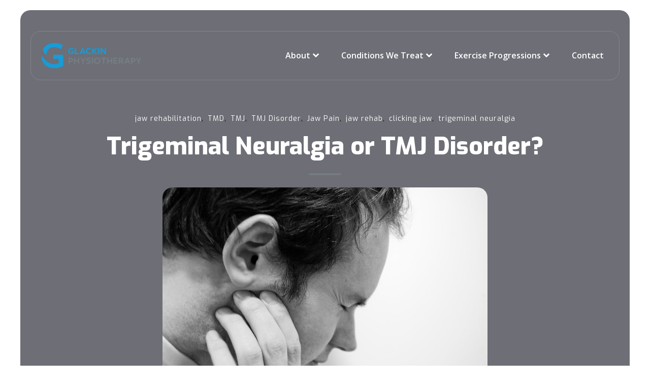

--- FILE ---
content_type: text/html; charset=UTF-8
request_url: https://www.glackinpt.com/blog/jaw-pain-tmj-disorder-or-trigeminal-neuralgia
body_size: 13973
content:
<!doctype html><html lang="en"><head>
    <meta charset="utf-8">
    <title>Trigeminal Neuralgia or TMJ Disorder?</title>
    <link rel="shortcut icon" href="https://www.glackinpt.com/hubfs/Favicon.png">
    <meta name="description" content="TMJ and trigeminal neuralgia are not the same diagnosis but do have some overlapping symptoms. They are easily confused for one another. ">
    
    
    
    
    
    
    
    <meta name="viewport" content="width=device-width, initial-scale=1">

    <script src="/hs/hsstatic/jquery-libs/static-1.4/jquery/jquery-1.11.2.js"></script>
<script>hsjQuery = window['jQuery'];</script>
    <meta property="og:description" content="TMJ and trigeminal neuralgia are not the same diagnosis but do have some overlapping symptoms. They are easily confused for one another. ">
    <meta property="og:title" content="Trigeminal Neuralgia or TMJ Disorder?">
    <meta name="twitter:description" content="TMJ and trigeminal neuralgia are not the same diagnosis but do have some overlapping symptoms. They are easily confused for one another. ">
    <meta name="twitter:title" content="Trigeminal Neuralgia or TMJ Disorder?">

    

    
    <style>
a.cta_button{-moz-box-sizing:content-box !important;-webkit-box-sizing:content-box !important;box-sizing:content-box !important;vertical-align:middle}.hs-breadcrumb-menu{list-style-type:none;margin:0px 0px 0px 0px;padding:0px 0px 0px 0px}.hs-breadcrumb-menu-item{float:left;padding:10px 0px 10px 10px}.hs-breadcrumb-menu-divider:before{content:'›';padding-left:10px}.hs-featured-image-link{border:0}.hs-featured-image{float:right;margin:0 0 20px 20px;max-width:50%}@media (max-width: 568px){.hs-featured-image{float:none;margin:0;width:100%;max-width:100%}}.hs-screen-reader-text{clip:rect(1px, 1px, 1px, 1px);height:1px;overflow:hidden;position:absolute !important;width:1px}
</style>

<link rel="stylesheet" href="https://www.glackinpt.com/hubfs/hub_generated/template_assets/1/136806429528/1743608153157/template_main.css">
<link rel="stylesheet" href="https://www.glackinpt.com/hubfs/hub_generated/template_assets/1/136805533320/1743608147677/template_blog.min.css">
<link rel="stylesheet" href="https://www.glackinpt.com/hubfs/hub_generated/template_assets/1/136806429590/1743608154721/template_theme-overrides.min.css">
<link rel="stylesheet" href="https://www.glackinpt.com/hubfs/hub_generated/module_assets/1/136806429701/1743854279137/module_menu-section.min.css">
<link rel="stylesheet" href="https://www.glackinpt.com/hubfs/hub_generated/module_assets/1/136806429707/1743854285227/module_menu-button.min.css">

<style>
  
</style>

<link rel="stylesheet" href="https://www.glackinpt.com/hubfs/hub_generated/module_assets/1/136805533585/1743854271995/module_th-blog-post-hero.min.css">

<style>
  #hs_cos_wrapper_th_blog_post_hero .th-blog-post-hero-case-study {
  background:linear-gradient(to bottom,rgba(28,29,41,0.64),rgba(28,29,41,0.64));
  padding-top:200px;
  padding-right:0px;
  padding-bottom:50px;
  padding-left:0px;
  margin-top:0px;
  margin-bottom:0px;
}

@media (max-width:767px) {
  #hs_cos_wrapper_th_blog_post_hero .th-blog-post-hero-case-study {
    padding-top:100px;
    padding-right:0px;
    padding-bottom:100px;
    padding-left:0px;
    margin-top:0px;
    margin-bottom:0px;
  }
}

#hs_cos_wrapper_th_blog_post_hero .th-blog-post-hero-case-study .tagline-wrap .tagline { color:rgba(255,255,255,1.0); }

#hs_cos_wrapper_th_blog_post_hero .th-blog-post-hero-case-study .heading-text .heading-color { color:rgba(255,255,255,1.0); }

#hs_cos_wrapper_th_blog_post_hero .th-blog-post-hero-case-study .date {
  color:rgba(255,255,255,1.0);
  border-color:rgba(255,255,255,1.0);
}

#hs_cos_wrapper_th_blog_post_hero .th-blog-post-hero-case-study .blog-author a { color:rgba(255,255,255,1.0); }

#hs_cos_wrapper_th_blog_post_hero .th-blog-post-hero-case-study .blog-author a:hover,
#hs_cos_wrapper_th_blog_post_hero .th-blog-post-hero-case-study .blog-author a:focus { color:#d7d7d7; }

</style>

<link rel="stylesheet" href="https://www.glackinpt.com/hubfs/hub_generated/module_assets/1/136805533568/1743854267831/module_th-blog-post-related-posts.min.css">

<style>
  #hs_cos_wrapper_th_blog_post_related_posts .th-blog-post-related-posts {
  background:linear-gradient(to bottom,rgba(243,243,247,1),rgba(243,243,247,1));
  padding:40px;
  margin-top:0px;
  margin-bottom:0px;
}

@media (max-width:767px) {
  #hs_cos_wrapper_th_blog_post_related_posts .th-blog-post-related-posts {
    padding:20px;
    margin-top:0px;
    margin-bottom:0px;
  }
}

#hs_cos_wrapper_th_blog_post_related_posts .th-blog-post-related-posts .blog-card { background:linear-gradient(to bottom,rgba(255,255,255,1),rgba(255,255,255,1)); }

</style>

<link rel="stylesheet" href="https://www.glackinpt.com/hubfs/hub_generated/module_assets/1/136805533564/1743854263726/module_th-blog-post-cta.min.css">

<style>
  #hs_cos_wrapper_th_blog_post_cta .th-blog-post-cta {
  background:linear-gradient(to bottom,rgba(255,255,255,0),rgba(255,255,255,0));
  padding-top:40px;
  padding-right:0px;
  padding-bottom:40px;
  padding-left:0px;
  margin-top:40px;
  margin-bottom:0px;
}

#hs_cos_wrapper_th_blog_post_cta .th-blog-post-cta .cta-wrap { background-color:rgba(255,255,255,1.0); }

#hs_cos_wrapper_th_blog_post_cta .th-blog-post-cta .cta-wrap { max-width:960px; }

@media (max-width:767px) {
  #hs_cos_wrapper_th_blog_post_cta .th-blog-post-cta {
    padding-top:20px;
    padding-right:0px;
    padding-bottom:20px;
    padding-left:0px;
    margin-top:20px;
    margin-bottom:0px;
  }
}

</style>

<link rel="stylesheet" href="https://www.glackinpt.com/hubfs/hub_generated/module_assets/1/136805533562/1743854261637/module_th-blog-post-subscribe-form.min.css">

<style>
  #hs_cos_wrapper_th_blog_post_subscribe .th-blog-post-subscribe-form {
  padding-top:40px;
  padding-bottom:40px;
  margin-top:40px;
  margin-bottom:0px;
}

@media (max-width:767px) {
  #hs_cos_wrapper_th_blog_post_subscribe .th-blog-post-subscribe-form {
    padding-top:20px;
    padding-bottom:20px;
    margin-top:20px;
  }
}

#hs_cos_wrapper_th_blog_post_subscribe .th-blog-post-subscribe-form .subscribe-form-wrap { background-color:rgba(255,255,255,1.0); }

#hs_cos_wrapper_th_blog_post_subscribe .th-blog-post-subscribe-form .subscribe-form-wrap { max-width:960px; }

</style>

<link rel="stylesheet" href="https://www.glackinpt.com/hubfs/hub_generated/module_assets/1/136807897644/1743854301816/module_social-follow.min.css">
<link rel="stylesheet" href="https://www.glackinpt.com/hubfs/hub_generated/module_assets/1/136805533558/1743854258600/module_th-breadcrumb.min.css">

<style>
  #hs_cos_wrapper_widget_1708118133428 .th-breadcrumb .breadcrumb { background:linear-gradient(to bottom,rgba(255,255,255,1),rgba(255,255,255,1)); }

</style>


  <style>
  #hs_cos_wrapper_footer-module-15 hr {
  border:0 none;
  border-bottom-width:1px;
  border-bottom-style:solid;
  border-bottom-color:rgba(0,0,0,1.0);
  margin-left:auto;
  margin-right:auto;
  margin-top:10px;
  margin-bottom:10px;
  width:50%;
}

  </style>

<style>
  @font-face {
    font-family: "Exo";
    font-weight: 800;
    font-style: normal;
    font-display: swap;
    src: url("/_hcms/googlefonts/Exo/800.woff2") format("woff2"), url("/_hcms/googlefonts/Exo/800.woff") format("woff");
  }
  @font-face {
    font-family: "Exo";
    font-weight: 400;
    font-style: normal;
    font-display: swap;
    src: url("/_hcms/googlefonts/Exo/regular.woff2") format("woff2"), url("/_hcms/googlefonts/Exo/regular.woff") format("woff");
  }
  @font-face {
    font-family: "Exo";
    font-weight: 700;
    font-style: normal;
    font-display: swap;
    src: url("/_hcms/googlefonts/Exo/700.woff2") format("woff2"), url("/_hcms/googlefonts/Exo/700.woff") format("woff");
  }
  @font-face {
    font-family: "Open Sans";
    font-weight: 700;
    font-style: normal;
    font-display: swap;
    src: url("/_hcms/googlefonts/Open_Sans/700.woff2") format("woff2"), url("/_hcms/googlefonts/Open_Sans/700.woff") format("woff");
  }
  @font-face {
    font-family: "Open Sans";
    font-weight: 400;
    font-style: normal;
    font-display: swap;
    src: url("/_hcms/googlefonts/Open_Sans/regular.woff2") format("woff2"), url("/_hcms/googlefonts/Open_Sans/regular.woff") format("woff");
  }
  @font-face {
    font-family: "Open Sans";
    font-weight: 600;
    font-style: normal;
    font-display: swap;
    src: url("/_hcms/googlefonts/Open_Sans/600.woff2") format("woff2"), url("/_hcms/googlefonts/Open_Sans/600.woff") format("woff");
  }
  @font-face {
    font-family: "Open Sans";
    font-weight: 400;
    font-style: normal;
    font-display: swap;
    src: url("/_hcms/googlefonts/Open_Sans/regular.woff2") format("woff2"), url("/_hcms/googlefonts/Open_Sans/regular.woff") format("woff");
  }
</style>

<!-- Editor Styles -->
<style id="hs_editor_style" type="text/css">
#hs_cos_wrapper_widget_1741792001116 .hs-form-field { text-align: LEFT !important }
/* HubSpot Non-stacked Media Query Styles */
@media (min-width:768px) {
  .footer-row-1-vertical-alignment > .row-fluid {
    display: -ms-flexbox !important;
    -ms-flex-direction: row;
    display: flex !important;
    flex-direction: row;
  }
  .footer-row-2-vertical-alignment > .row-fluid {
    display: -ms-flexbox !important;
    -ms-flex-direction: row;
    display: flex !important;
    flex-direction: row;
  }
  .footer-column-1-row-3-vertical-alignment > .row-fluid {
    display: -ms-flexbox !important;
    -ms-flex-direction: row;
    display: flex !important;
    flex-direction: row;
  }
  .cell_1708118133579-vertical-alignment {
    display: -ms-flexbox !important;
    -ms-flex-direction: column !important;
    -ms-flex-pack: center !important;
    display: flex !important;
    flex-direction: column !important;
    justify-content: center !important;
  }
  .cell_1708118133579-vertical-alignment > div {
    flex-shrink: 0 !important;
  }
  .footer-column-14-vertical-alignment {
    display: -ms-flexbox !important;
    -ms-flex-direction: column !important;
    -ms-flex-pack: center !important;
    display: flex !important;
    flex-direction: column !important;
    justify-content: center !important;
  }
  .footer-column-14-vertical-alignment > div {
    flex-shrink: 0 !important;
  }
  .footer-column-18-vertical-alignment {
    display: -ms-flexbox !important;
    -ms-flex-direction: column !important;
    -ms-flex-pack: center !important;
    display: flex !important;
    flex-direction: column !important;
    justify-content: center !important;
  }
  .footer-column-18-vertical-alignment > div {
    flex-shrink: 0 !important;
  }
  .footer-column-18-row-0-vertical-alignment > .row-fluid {
    display: -ms-flexbox !important;
    -ms-flex-direction: row;
    display: flex !important;
    flex-direction: row;
  }
  .footer-module-19-vertical-alignment {
    display: -ms-flexbox !important;
    -ms-flex-direction: column !important;
    -ms-flex-pack: center !important;
    display: flex !important;
    flex-direction: column !important;
    justify-content: center !important;
  }
  .footer-module-19-vertical-alignment > div {
    flex-shrink: 0 !important;
  }
  .footer-column-16-vertical-alignment {
    display: -ms-flexbox !important;
    -ms-flex-direction: column !important;
    -ms-flex-pack: center !important;
    display: flex !important;
    flex-direction: column !important;
    justify-content: center !important;
  }
  .footer-column-16-vertical-alignment > div {
    flex-shrink: 0 !important;
  }
}
/* HubSpot Styles (default) */
.footer-row-0-padding {
  padding-top: 40px !important;
  padding-bottom: 40px !important;
  padding-left: 20px !important;
  padding-right: 20px !important;
}
.footer-row-1-padding {
  padding-top: 0px !important;
  padding-bottom: 0px !important;
  padding-left: 0px !important;
  padding-right: 0px !important;
}
.footer-row-1-background-layers {
  background-image: linear-gradient(to right, rgba(255, 255, 255, 1), rgba(255, 255, 255, 1)) !important;
  background-position: left top !important;
  background-size: auto !important;
  background-repeat: no-repeat !important;
}
.footer-row-2-padding {
  padding-top: 20px !important;
  padding-bottom: 20px !important;
  padding-left: 20px !important;
  padding-right: 20px !important;
}
.footer-row-2-background-layers {
  background-image: linear-gradient(to right, rgba(255, 255, 255, 1), rgba(255, 255, 255, 1)) !important;
  background-position: left top !important;
  background-size: auto !important;
  background-repeat: no-repeat !important;
}
.footer-column-1-row-0-margin {
  margin-top: 0px !important;
  margin-bottom: 25px !important;
}
.footer-column-1-row-2-margin {
  margin-top: 0px !important;
  margin-bottom: 20px !important;
}
.footer-column-11-row-1-margin {
  margin-top: 0px !important;
  margin-bottom: 0px !important;
}
.footer-column-14-row-0-margin {
  margin-top: 0px !important;
  margin-bottom: 0px !important;
}
.footer-column-18-row-0-margin {
  margin-top: 0px !important;
  margin-bottom: 0px !important;
}
/* HubSpot Styles (mobile) */
@media (max-width: 1024px) {
  .footer-row-0-padding {
    padding-top: 20px !important;
    padding-bottom: 20px !important;
    padding-left: 20px !important;
    padding-right: 20px !important;
  }
  .footer-row-1-padding {
    padding-top: 0px !important;
    padding-bottom: 0px !important;
    padding-left: 0px !important;
    padding-right: 0px !important;
  }
  .footer-row-2-padding {
    padding-top: 20px !important;
    padding-bottom: 20px !important;
    padding-left: 20px !important;
    padding-right: 20px !important;
  }
}
</style>
    

    
<!--  Added by GoogleAnalytics4 integration -->
<script>
var _hsp = window._hsp = window._hsp || [];
window.dataLayer = window.dataLayer || [];
function gtag(){dataLayer.push(arguments);}

var useGoogleConsentModeV2 = true;
var waitForUpdateMillis = 1000;


if (!window._hsGoogleConsentRunOnce) {
  window._hsGoogleConsentRunOnce = true;

  gtag('consent', 'default', {
    'ad_storage': 'denied',
    'analytics_storage': 'denied',
    'ad_user_data': 'denied',
    'ad_personalization': 'denied',
    'wait_for_update': waitForUpdateMillis
  });

  if (useGoogleConsentModeV2) {
    _hsp.push(['useGoogleConsentModeV2'])
  } else {
    _hsp.push(['addPrivacyConsentListener', function(consent){
      var hasAnalyticsConsent = consent && (consent.allowed || (consent.categories && consent.categories.analytics));
      var hasAdsConsent = consent && (consent.allowed || (consent.categories && consent.categories.advertisement));

      gtag('consent', 'update', {
        'ad_storage': hasAdsConsent ? 'granted' : 'denied',
        'analytics_storage': hasAnalyticsConsent ? 'granted' : 'denied',
        'ad_user_data': hasAdsConsent ? 'granted' : 'denied',
        'ad_personalization': hasAdsConsent ? 'granted' : 'denied'
      });
    }]);
  }
}

gtag('js', new Date());
gtag('set', 'developer_id.dZTQ1Zm', true);
gtag('config', 'G-YF4WMQM3SF');
</script>
<script async src="https://www.googletagmanager.com/gtag/js?id=G-YF4WMQM3SF"></script>

<!-- /Added by GoogleAnalytics4 integration -->


<!-- JSON-LD markup for Glackin Physiotherapy. -->
<script type="application/ld+json">
{
  "@context": "http://schema.org",
  "@type": ["LocalBusiness"],
  "name": "Glackin Physiotherapy",
  "image": "https://3996771.fs1.hubspotusercontent-na1.net/hubfs/3996771/Glackin_Logo%20(2).jpg",
  "telephone": "(301) 887-5689",
  "email": "kara@glackinpt.com",
  "areaServed": [
    {
      "@type": "GeoShape",
      "postalCode": ["20588", "21029", "21044", "21045", "21046", "21075", "21150"]
    }
  ],
  "aggregateRating": {
      "@type": "AggregateRating",
      "ratingValue": "5",
      "bestRating": "5",
      "worstRating": "4",
      "ratingCount": "82"
    },
  "openingHoursSpecification": [
    {
      "@type": "OpeningHoursSpecification",
      "dayOfWeek": "Monday",
      "opens": "7:00",
      "closes": "17:30"
    },
    {
      "@type": "OpeningHoursSpecification",
      "dayOfWeek": "Tuesday",
      "opens": "08:00",
      "closes": "20:00"
    },
    {
      "@type": "OpeningHoursSpecification",
      "dayOfWeek": "Wednesday",
      "opens": "07:00",
      "closes": "17:30"
    },
    {
      "@type": "OpeningHoursSpecification",
      "dayOfWeek": "Thursday",
      "opens": "07:00",
      "closes": "18:30"
    },
    {
      "@type": "OpeningHoursSpecification",
      "dayOfWeek": "Friday",
      "opens": "07:00",
      "closes": "17:30"
    }
  ],
  "url": "https://www.glackinpt.com/"
}
</script>

<!-- Google tag (gtag.js) -->
<script async src="https://www.googletagmanager.com/gtag/js?id=G-YF4WMQM3SF"></script>
<script>
  window.dataLayer = window.dataLayer || [];
  function gtag(){dataLayer.push(arguments);}
  gtag('js', new Date());

  gtag('config', 'G-YF4WMQM3SF');
</script>
<link rel="amphtml" href="https://www.glackinpt.com/blog/jaw-pain-tmj-disorder-or-trigeminal-neuralgia?hs_amp=true">

<meta property="og:image" content="https://www.glackinpt.com/hubfs/jaw%20pain.jpg">
<meta property="og:image:width" content="640">
<meta property="og:image:height" content="426">

<meta name="twitter:image" content="https://www.glackinpt.com/hubfs/jaw%20pain.jpg">


<meta property="og:url" content="https://www.glackinpt.com/blog/jaw-pain-tmj-disorder-or-trigeminal-neuralgia">
<meta name="twitter:card" content="summary_large_image">

<link rel="canonical" href="https://www.glackinpt.com/blog/jaw-pain-tmj-disorder-or-trigeminal-neuralgia">
<!-- JSON-LD markup generated by Google Structured Data Markup Helper. -->
<script type="application/ld+json">
{
  "@context": "http://schema.org",
  "@type": "LocalBusiness",
  "name": "Glackin Physiotherapy",
  "telephone": "(301) 887-5689",
  "email": "kara@glackinpt.com",
  "address": {
    "@type": "PostalAddress",
    "streetAddress": "9159 Red Branch Road, Suite A/B",
    "addressLocality": "Columbia",
    "addressRegion": "MD",
    "postalCode": "21045"
  },
  "openingHoursSpecification": [
    {
      "@type": "OpeningHoursSpecification",
      "dayOfWeek": {
        "@type": "DayOfWeek",
        "name": "Monday: 11:00 AM - 7:30 PM"
      }
    },
    {
      "@type": "OpeningHoursSpecification",
      "dayOfWeek": {
        "@type": "DayOfWeek",
        "name": "Tuesday: 7:30 AM - 7:30 PM"
      }
    },
    {
      "@type": "OpeningHoursSpecification",
      "dayOfWeek": {
        "@type": "DayOfWeek",
        "name": "Wednesday: 7:00 AM - 5:30 PM"
      }
    },
    {
      "@type": "OpeningHoursSpecification",
      "dayOfWeek": {
        "@type": "DayOfWeek",
        "name": "Thursday: 7:00 AM - 7:30 PM"
      }
    },
    {
      "@type": "OpeningHoursSpecification",
      "dayOfWeek": {
        "@type": "DayOfWeek",
        "name": "Friday: 7:00 AM - 4:00 PM"
      }
    }
  ]
}
</script>
<meta property="og:type" content="article">
<link rel="alternate" type="application/rss+xml" href="https://www.glackinpt.com/blog/rss.xml">
<meta name="twitter:domain" content="www.glackinpt.com">
<script src="//platform.linkedin.com/in.js" type="text/javascript">
    lang: en_US
</script>

<meta http-equiv="content-language" content="en">






  <meta name="generator" content="HubSpot"></head>
  <body>
    <div class="body-wrapper   hs-content-id-55748624298 hs-blog-post hs-blog-id-75614597181">
      
      <div data-global-resource-path="@marketplace/Juice_Tactics_Snacks/Thrifty/templates/partials/header.html"><header class="header " id="global-header">

  
  <a href="#main-content" class="header__skip">Skip to content</a>

  
  <div class="container-fluid content-wrapper">
<div class="row-fluid-wrapper">
<div class="row-fluid">
<div class="span12 widget-span widget-type-cell " style="" data-widget-type="cell" data-x="0" data-w="12">

</div><!--end widget-span -->
</div>
</div>
</div>
  

  <div class="header__container">

    
    <div class="header__column ml-40 mr-40">

      
      <div class="header__row-1 ">
        <div class="header__row-1-container" id="header-row-1">

          
          
        </div>

      </div>
      

      
      <div class="header__row-2 border-radius mt-40 ml-auto mr-auto mb-0" id="header-row-2">
        
        <div class="header__logo header__logo--main">
          <div id="hs_cos_wrapper_site_logo" class="hs_cos_wrapper hs_cos_wrapper_widget hs_cos_wrapper_type_module widget-type-logo" style="" data-hs-cos-general-type="widget" data-hs-cos-type="module">
  






















  
  <span id="hs_cos_wrapper_site_logo_hs_logo_widget" class="hs_cos_wrapper hs_cos_wrapper_widget hs_cos_wrapper_type_logo" style="" data-hs-cos-general-type="widget" data-hs-cos-type="logo"><a href="https://www.glackinpt.com/" id="hs-link-site_logo_hs_logo_widget" style="border-width:0px;border:0px;"><img src="https://www.glackinpt.com/hs-fs/hubfs/Glackin_Logo.png?width=197&amp;height=52&amp;name=Glackin_Logo.png" class="hs-image-widget " height="52" style="height: auto;width:197px;border-width:0px;border:0px;" width="197" alt="Glackin_Logo" title="Glackin_Logo" loading="lazy" srcset="https://www.glackinpt.com/hs-fs/hubfs/Glackin_Logo.png?width=99&amp;height=26&amp;name=Glackin_Logo.png 99w, https://www.glackinpt.com/hs-fs/hubfs/Glackin_Logo.png?width=197&amp;height=52&amp;name=Glackin_Logo.png 197w, https://www.glackinpt.com/hs-fs/hubfs/Glackin_Logo.png?width=296&amp;height=78&amp;name=Glackin_Logo.png 296w, https://www.glackinpt.com/hs-fs/hubfs/Glackin_Logo.png?width=394&amp;height=104&amp;name=Glackin_Logo.png 394w, https://www.glackinpt.com/hs-fs/hubfs/Glackin_Logo.png?width=493&amp;height=130&amp;name=Glackin_Logo.png 493w, https://www.glackinpt.com/hs-fs/hubfs/Glackin_Logo.png?width=591&amp;height=156&amp;name=Glackin_Logo.png 591w" sizes="(max-width: 197px) 100vw, 197px"></a></span>
</div>
        </div>
        

        <div class="header--toggle header__navigation--toggle" id="header-navigation-toggle"></div>
        
        
        <div class="header__close--toggle" id="header-close-toggle"></div>
        <div class="header__navigation header--element" id="header-element">
          <div id="hs_cos_wrapper_navigation-primary" class="hs_cos_wrapper hs_cos_wrapper_widget hs_cos_wrapper_type_module" style="" data-hs-cos-general-type="widget" data-hs-cos-type="module">






























<nav aria-label="Main menu" class="navigation-primary">
  

<ul class="submenu level-1">
  
  
<li class="has-submenu menu-item hs-skip-lang-url-rewrite">
  <a href="https://www.glackinpt.com/about/" class="menu-link">About</a>

  
  <input type="checkbox" id="About" class="submenu-toggle">
  <label class="menu-arrow" for="About">
    <span class="menu-arrow-bg"></span>
  </label>
  

<ul class="submenu level-2">
  
  
<li class="no-submenu menu-item hs-skip-lang-url-rewrite">
  <a href="https://www.glackinpt.com/about/" class="menu-link">About Us</a>

  
</li>


  
  
<li class="no-submenu menu-item hs-skip-lang-url-rewrite">
  <a href="https://www.glackinpt.com/approach" class="menu-link">Approach</a>

  
</li>


  
  
<li class="no-submenu menu-item hs-skip-lang-url-rewrite">
  <a href="https://www.glackinpt.com/fees/" class="menu-link">Rates and Insurance</a>

  
</li>


  
  
<li class="no-submenu menu-item hs-skip-lang-url-rewrite">
  <a href="https://www.glackinpt.com/products" class="menu-link">Products</a>

  
</li>


  
  
<li class="no-submenu menu-item hs-skip-lang-url-rewrite">
  <a href="https://www.glackinpt.com/blog" class="menu-link">Blogs</a>

  
</li>


  
</ul>

  
</li>


  
  
<li class="has-submenu menu-item hs-skip-lang-url-rewrite">
  <a href="https://www.glackinpt.com/additional-services/" class="menu-link">Conditions We Treat</a>

  
  <input type="checkbox" id="Conditions We Treat" class="submenu-toggle">
  <label class="menu-arrow" for="Conditions We Treat">
    <span class="menu-arrow-bg"></span>
  </label>
  

<ul class="submenu level-2">
  
  
<li class="no-submenu menu-item hs-skip-lang-url-rewrite">
  <a href="https://www.glackinpt.com/tmj" class="menu-link">TMJ</a>

  
</li>


  
  
<li class="no-submenu menu-item hs-skip-lang-url-rewrite">
  <a href="https://www.glackinpt.com/physical-therapy-for-neck-pain" class="menu-link">Neck</a>

  
</li>


  
  
<li class="no-submenu menu-item hs-skip-lang-url-rewrite">
  <a href="https://www.glackinpt.com/physical-therapy-for-shoulder-pain" class="menu-link">Shoulder</a>

  
</li>


  
  
<li class="no-submenu menu-item hs-skip-lang-url-rewrite">
  <a href="https://www.glackinpt.com/physical-therapy-for-chest-pain" class="menu-link">Chest</a>

  
</li>


  
  
<li class="no-submenu menu-item hs-skip-lang-url-rewrite">
  <a href="https://www.glackinpt.com/back-pain" class="menu-link">Back</a>

  
</li>


  
  
<li class="no-submenu menu-item hs-skip-lang-url-rewrite">
  <a href="https://www.glackinpt.com/physical-therapy-pelvic-pain" class="menu-link">Pelvic Floor</a>

  
</li>


  
  
<li class="no-submenu menu-item hs-skip-lang-url-rewrite">
  <a href="https://www.glackinpt.com/hip" class="menu-link">Hip</a>

  
</li>


  
  
<li class="no-submenu menu-item hs-skip-lang-url-rewrite">
  <a href="https://www.glackinpt.com/knee" class="menu-link">Knee</a>

  
</li>


  
  
<li class="no-submenu menu-item hs-skip-lang-url-rewrite">
  <a href="https://www.glackinpt.com/ankle-pain" class="menu-link">Ankle</a>

  
</li>


  
  
<li class="no-submenu menu-item hs-skip-lang-url-rewrite">
  <a href="https://www.glackinpt.com/additional-services/" class="menu-link">Additional Services</a>

  
</li>


  
</ul>

  
</li>


  
  
<li class="has-submenu menu-item hs-skip-lang-url-rewrite">
  <a href="https://www.glackinpt.com/exercise-progressions" class="menu-link">Exercise Progressions</a>

  
  <input type="checkbox" id="Exercise Progressions" class="submenu-toggle">
  <label class="menu-arrow" for="Exercise Progressions">
    <span class="menu-arrow-bg"></span>
  </label>
  

<ul class="submenu level-2">
  
  
<li class="no-submenu menu-item hs-skip-lang-url-rewrite">
  <a href="https://www.glackinpt.com/pressing-reset" class="menu-link">Pressing Reset</a>

  
</li>


  
</ul>

  
</li>


  
  
<li class="no-submenu menu-item hs-skip-lang-url-rewrite">
  <a href="https://www.glackinpt.com/contact/" class="menu-link">Contact</a>

  
</li>


  
</ul>

</nav>

</div>
          <div>
            <div id="hs_cos_wrapper_menu_button" class="hs_cos_wrapper hs_cos_wrapper_widget hs_cos_wrapper_type_module" style="" data-hs-cos-general-type="widget" data-hs-cos-type="module">

<ul class="menu-button">
  


  

  

</ul>

</div>
          </div>
        </div>
      </div>
      
    </div>
    
  </div>

  
  <div class="container-fluid content-wrapper">
<div class="row-fluid-wrapper">
<div class="row-fluid">
<div class="span12 widget-span widget-type-cell " style="" data-widget-type="cell" data-x="0" data-w="12">

</div><!--end widget-span -->
</div>
</div>
</div>
  

</header></div>
      

      

<main id="main-content" class="body-container-wrapper">
  <div class="body-container body-container--blog-post">

    
    <div id="hs_cos_wrapper_th_blog_post_hero" class="hs_cos_wrapper hs_cos_wrapper_widget hs_cos_wrapper_type_module" style="" data-hs-cos-general-type="widget" data-hs-cos-type="module">
<!-- HTML to show when checked -->



<div class="content-wrapper">
  <section class="th-blog-post-hero-case-study border-radius">
    
    <div class="max-width-1000 mr-auto ml-auto text-center">

      <ul class="list-inline tagline-wrap mb-15">
        
        
        <li class="list-inline-item">
          <a class="tagline primary-color font-size-14" href="https://www.glackinpt.com/blog/tag/jaw-rehabilitation">jaw rehabilitation</a>,
        </li>
        
        <li class="list-inline-item">
          <a class="tagline primary-color font-size-14" href="https://www.glackinpt.com/blog/tag/tmd">TMD</a>,
        </li>
        
        <li class="list-inline-item">
          <a class="tagline primary-color font-size-14" href="https://www.glackinpt.com/blog/tag/tmj">TMJ</a>,
        </li>
        
        <li class="list-inline-item">
          <a class="tagline primary-color font-size-14" href="https://www.glackinpt.com/blog/tag/tmj-disorder">TMJ Disorder</a>,
        </li>
        
        <li class="list-inline-item">
          <a class="tagline primary-color font-size-14" href="https://www.glackinpt.com/blog/tag/jaw-pain">Jaw Pain</a>,
        </li>
        
        <li class="list-inline-item">
          <a class="tagline primary-color font-size-14" href="https://www.glackinpt.com/blog/tag/jaw-rehab">jaw rehab</a>,
        </li>
        
        <li class="list-inline-item">
          <a class="tagline primary-color font-size-14" href="https://www.glackinpt.com/blog/tag/clicking-jaw">clicking jaw</a>,
        </li>
        
        <li class="list-inline-item">
          <a class="tagline primary-color font-size-14" href="https://www.glackinpt.com/blog/tag/trigeminal-neuralgia">trigeminal neuralgia</a>
        </li>
        

        
      </ul>

      
      <div class="heading-text">
        <h1 class="heading-type heading-color font-size-48">
          <span id="hs_cos_wrapper_name" class="hs_cos_wrapper hs_cos_wrapper_meta_field hs_cos_wrapper_type_text" style="" data-hs-cos-general-type="meta_field" data-hs-cos-type="text">Trigeminal Neuralgia or TMJ Disorder?</span>
        </h1>
      </div>
      <div class="heading-line"></div>
      

      
      <div class="border-radius">
        <img loading="lazy" src="https://www.glackinpt.com/hubfs/jaw%20pain.jpg" class="featured-image" alt="">
      </div>
      

      
      <ul class="list-inline mt-50">
        
        <li class="list-inline-item font-weight-600 date font-size-14">
          January 10, 2022
        </li>
        
      </ul>

      
      <div class="blog-author">
        <div class="blog-author-image blog-author-col">
          <img loading="lazy" src="" alt="Glackin Physiotherapy">
        </div>
        <div class="blog-author-name blog-author-col">
          <a href="https://www.glackinpt.com/blog/author/glackin-physiotherapy" rel="author">
            Glackin Physiotherapy
          </a>
        </div>
      </div>
       
      
    </div>
    
  </section>
  </div>
</div>
    
    
    
    <div class="content-wrapper">
      <article class="blog-post">
        <div class="blog-post__body">
          <span id="hs_cos_wrapper_post_body" class="hs_cos_wrapper hs_cos_wrapper_meta_field hs_cos_wrapper_type_rich_text" style="" data-hs-cos-general-type="meta_field" data-hs-cos-type="rich_text"><p>You have jaw pain but is it necessarily related to the TMJ joint? Maybe. Or it could be trigeminal neuralgia. Read on to learn more. For more generalized information about your jaw, refer to our blog titled, <a href="/blog/you-and-your-temporomandibular-joint-tmj" rel="noopener">You and Your Temporomandibular Joint</a>.</p>
<!--more-->
<h3>What does TMJ stand for?</h3>
<p>TMJ stands for the temporomandibular joint and it helps us open and close our jaw, and shift it side to side.;</p>
<p>The muscles that control the TMJ can become tight and tender.&nbsp; The disc that's between the mandible and the frontal bone can also become displaced. Pain is common with eating and talking, as is clicking.</p>
<p>The Trigeminal nerve is a large nerve with 3 branches that supply the face with pain, touch and temperature sensations as well as provide motor control for biting, chewing and swallowing. The three branches are: Mandibular, Maxillary, and Ophthalmic.</p>
<h3>What is trigeminal neuralgia?</h3>
<p>There are two kinds of Trigeminal neuralgia (irritation of the Trigeminal nerve):</p>
<ul>
<li>Primary: When an artery or vein wraps around the nerve and causes irritation. The symptoms are often described as brief electric shocks in the face, and are triggered by eating, talking or touching the face.</li>
<li>Secondary: Irritation to the nerve is caused by injury, cyst/or tumor, multiple sclerosis. This shows up as chronic burning or aching (less intense than the electric shocks of type 1).</li>
</ul>
<p><img src="https://www.glackinpt.com/hs-fs/hubfs/Illustration-of-a-nerve-cell-on-a-colored-background-with-light-effects-1.jpg?width=300&amp;height=210&amp;name=Illustration-of-a-nerve-cell-on-a-colored-background-with-light-effects-1.jpg" alt="Trigeminal neuralgia is irritation of the trigeminal nerve " width="300" height="210" loading="lazy" style="width: 300px; height: auto; max-width: 100%;" srcset="https://www.glackinpt.com/hs-fs/hubfs/Illustration-of-a-nerve-cell-on-a-colored-background-with-light-effects-1.jpg?width=150&amp;height=105&amp;name=Illustration-of-a-nerve-cell-on-a-colored-background-with-light-effects-1.jpg 150w, https://www.glackinpt.com/hs-fs/hubfs/Illustration-of-a-nerve-cell-on-a-colored-background-with-light-effects-1.jpg?width=300&amp;height=210&amp;name=Illustration-of-a-nerve-cell-on-a-colored-background-with-light-effects-1.jpg 300w, https://www.glackinpt.com/hs-fs/hubfs/Illustration-of-a-nerve-cell-on-a-colored-background-with-light-effects-1.jpg?width=450&amp;height=315&amp;name=Illustration-of-a-nerve-cell-on-a-colored-background-with-light-effects-1.jpg 450w, https://www.glackinpt.com/hs-fs/hubfs/Illustration-of-a-nerve-cell-on-a-colored-background-with-light-effects-1.jpg?width=600&amp;height=420&amp;name=Illustration-of-a-nerve-cell-on-a-colored-background-with-light-effects-1.jpg 600w, https://www.glackinpt.com/hs-fs/hubfs/Illustration-of-a-nerve-cell-on-a-colored-background-with-light-effects-1.jpg?width=750&amp;height=525&amp;name=Illustration-of-a-nerve-cell-on-a-colored-background-with-light-effects-1.jpg 750w, https://www.glackinpt.com/hs-fs/hubfs/Illustration-of-a-nerve-cell-on-a-colored-background-with-light-effects-1.jpg?width=900&amp;height=630&amp;name=Illustration-of-a-nerve-cell-on-a-colored-background-with-light-effects-1.jpg 900w" sizes="(max-width: 300px) 100vw, 300px"></p>
<h3>How do you determine if it's TMJ Dysfunction or Trigeminal Neuralgia?</h3>
<p>They do have similar overlap of symptoms, but each does have some hallmark traits.</p>
<p>Clicking and/or locking is indicative of only TMJ dysfunction, not trigeminal neuralgia. Another big difference between TMJ dysfunction and trigeminal neuralgia related face/jaw pain is tight and tender muscles. Specifically, lateral pterygoid, masseter, frontalis and temporalis.</p>
<p>Ear pain is common with both problems. A physical therapist is well equipped to help you determine if your symptoms are more related to the TMJ or trigeminal neuralgia.</p>
<h4 style="font-weight: bold;">Physical therapy for Trigeminal Neuralgia or TMJ Dysfunction in Columbia and Baltimore, Maryland</h4>
<p>If you are experiencing sign and symptoms of trigeminal neuralgia or TMJ dysfunction, our physical therapists specializing in TMJ pain and trigeminal neuralgia at Glackin Physiotherapy, LLC can help. <a href="/contact/" rel="noopener" target="_blank">Reach out</a> to our office today!</p></span>
        </div>
      </article>

      
    </div>
    

    
    <div id="hs_cos_wrapper_th_blog_post_related_posts" class="hs_cos_wrapper hs_cos_wrapper_widget hs_cos_wrapper_type_module" style="" data-hs-cos-general-type="widget" data-hs-cos-type="module">
<!-- HTML to show when checked -->



<div class="content-wrapper">
  <section class="th-blog-post-related-posts border-radius text-center">
    
    
    <div class="tagline-wrap mb-15">
      <div class="tagline secondary-color">
        Blog Post
      </div>
      
    </div>
    

    
    <div class="heading-text">
      <h2>
      <span class="heading-type heading-color font-size-">
        Related Articles
      </span>
    </h2></div>
    <div class="heading-line"></div>
    

    
    <div class="mb-50">
      <p><span>Lorem ipsum dolor sit amet, consectetur adipiscing elit. Suspendisse varius enim in eros elementum tristique.</span></p>
    </div>
    

    
    

    

    
  
    
    <div class="flex">
      

      <div class="col">
        <div class="blog-card border-radius text-left" aria-label="Blog post summary: Temporomandibular Joint Dysfunction: Do's and Don'ts">
          
          <div class="blog-card-featured-image text-center">
            <a href="https://www.glackinpt.com/blog/temporomandibular-joint-dysfunction-dos-and-donts" aria-label="Read full post: Temporomandibular Joint Dysfunction: Do's and Don'ts">
              <img src="https://www.glackinpt.com/hubfs/Delicious%20sweets%20for%20the%20Brazilian%20Junina%20Party%20(Festa%20Junina).jpeg" class="featured-image" alt="" loading="lazy">
            </a>  
          </div>
          

          <div class="blog-card-body pt-20 pb-40">
              
            <div class="blog-card-topic mb-10">
              
              <a class="btn btn-primary btn-sm py-1 px-2 rounded-0 mt-3 me-3" href="https://www.glackinpt.com/blog/tag/jaw-rehabilitation">jaw rehabilitation</a>,
              
              <a class="btn btn-primary btn-sm py-1 px-2 rounded-0 mt-3 me-3" href="https://www.glackinpt.com/blog/tag/tmd">TMD</a>,
              
              <a class="btn btn-primary btn-sm py-1 px-2 rounded-0 mt-3 me-3" href="https://www.glackinpt.com/blog/tag/tmj">TMJ</a>,
              
              <a class="btn btn-primary btn-sm py-1 px-2 rounded-0 mt-3 me-3" href="https://www.glackinpt.com/blog/tag/tmj-disorder">TMJ Disorder</a>,
              
              <a class="btn btn-primary btn-sm py-1 px-2 rounded-0 mt-3 me-3" href="https://www.glackinpt.com/blog/tag/jaw-pain">Jaw Pain</a>,
              
              <a class="btn btn-primary btn-sm py-1 px-2 rounded-0 mt-3 me-3" href="https://www.glackinpt.com/blog/tag/jaw-rehab">jaw rehab</a>,
              
              <a class="btn btn-primary btn-sm py-1 px-2 rounded-0 mt-3 me-3" href="https://www.glackinpt.com/blog/tag/clicking-jaw">clicking jaw</a>,
              
              <a class="btn btn-primary btn-sm py-1 px-2 rounded-0 mt-3 me-3" href="https://www.glackinpt.com/blog/tag/jaw-muscles">jaw muscles</a>
              
            </div>
                

            
            <div class="blog-post-name mb-10">
              <h3 class="font-size-24 mb-0">
                <a href="https://www.glackinpt.com/blog/temporomandibular-joint-dysfunction-dos-and-donts">
                  Temporomandibular Joint Dysfunction: Do's and Don'ts
                </a>
              </h3>
            </div>
            

            
            <div class="blog-card-date font-size-14 text-uppercase mb-20">
              February 14, 2022
            </div>
            

            
            <div class="blog-card-text">
              The temporomandibular joint (also known as the TMJ) is critical to opening and closing our mouth! Which is of course...
            </div>
            

            
            <div class="blog-card-readmore mt-30">
              <a class="button" href="https://www.glackinpt.com/blog/temporomandibular-joint-dysfunction-dos-and-donts">
                Read more
                
                <span id="hs_cos_wrapper_th_blog_post_related_posts_" class="hs_cos_wrapper hs_cos_wrapper_widget hs_cos_wrapper_type_icon" style="" data-hs-cos-general-type="widget" data-hs-cos-type="icon"><svg version="1.0" xmlns="http://www.w3.org/2000/svg" viewbox="0 0 384 512" width="16" height="16" aria-hidden="true"><g id="Alternate File1_layer"><path d="M288 248v28c0 6.6-5.4 12-12 12H108c-6.6 0-12-5.4-12-12v-28c0-6.6 5.4-12 12-12h168c6.6 0 12 5.4 12 12zm-12 72H108c-6.6 0-12 5.4-12 12v28c0 6.6 5.4 12 12 12h168c6.6 0 12-5.4 12-12v-28c0-6.6-5.4-12-12-12zm108-188.1V464c0 26.5-21.5 48-48 48H48c-26.5 0-48-21.5-48-48V48C0 21.5 21.5 0 48 0h204.1C264.8 0 277 5.1 286 14.1L369.9 98c9 8.9 14.1 21.2 14.1 33.9zm-128-80V128h76.1L256 51.9zM336 464V176H232c-13.3 0-24-10.7-24-24V48H48v416h288z" /></g></svg></span>
                
              </a>
            </div>
            

          </div> 
        </div>
      </div>

      
    

  
    

      <div class="col">
        <div class="blog-card border-radius text-left" aria-label="Blog post summary: Botox for TMJ">
          
          <div class="blog-card-featured-image text-center">
            <a href="https://www.glackinpt.com/blog/botox-for-tmj-not-just-for-wrinkles" aria-label="Read full post: Botox for TMJ">
              <img src="https://www.glackinpt.com/hubfs/jaw%20pain.jpg" class="featured-image" alt="" loading="lazy">
            </a>  
          </div>
          

          <div class="blog-card-body pt-20 pb-40">
              
            <div class="blog-card-topic mb-10">
              
              <a class="btn btn-primary btn-sm py-1 px-2 rounded-0 mt-3 me-3" href="https://www.glackinpt.com/blog/tag/tmj">TMJ</a>,
              
              <a class="btn btn-primary btn-sm py-1 px-2 rounded-0 mt-3 me-3" href="https://www.glackinpt.com/blog/tag/tmj-disorder">TMJ Disorder</a>,
              
              <a class="btn btn-primary btn-sm py-1 px-2 rounded-0 mt-3 me-3" href="https://www.glackinpt.com/blog/tag/jaw-pain">Jaw Pain</a>,
              
              <a class="btn btn-primary btn-sm py-1 px-2 rounded-0 mt-3 me-3" href="https://www.glackinpt.com/blog/tag/botox-injection">Botox injection</a>
              
            </div>
                

            
            <div class="blog-post-name mb-10">
              <h3 class="font-size-24 mb-0">
                <a href="https://www.glackinpt.com/blog/botox-for-tmj-not-just-for-wrinkles">
                  Botox for TMJ
                </a>
              </h3>
            </div>
            

            
            <div class="blog-card-date font-size-14 text-uppercase mb-20">
              December 27, 2021
            </div>
            

            
            <div class="blog-card-text">
              Most individuals are familiar with Botox, which is the Botulinum Toxin, injections for wrinkles and fine lines....
            </div>
            

            
            <div class="blog-card-readmore mt-30">
              <a class="button" href="https://www.glackinpt.com/blog/botox-for-tmj-not-just-for-wrinkles">
                Read more
                
                <span id="hs_cos_wrapper_th_blog_post_related_posts_" class="hs_cos_wrapper hs_cos_wrapper_widget hs_cos_wrapper_type_icon" style="" data-hs-cos-general-type="widget" data-hs-cos-type="icon"><svg version="1.0" xmlns="http://www.w3.org/2000/svg" viewbox="0 0 384 512" width="16" height="16" aria-hidden="true"><g id="Alternate File1_layer"><path d="M288 248v28c0 6.6-5.4 12-12 12H108c-6.6 0-12-5.4-12-12v-28c0-6.6 5.4-12 12-12h168c6.6 0 12 5.4 12 12zm-12 72H108c-6.6 0-12 5.4-12 12v28c0 6.6 5.4 12 12 12h168c6.6 0 12-5.4 12-12v-28c0-6.6-5.4-12-12-12zm108-188.1V464c0 26.5-21.5 48-48 48H48c-26.5 0-48-21.5-48-48V48C0 21.5 21.5 0 48 0h204.1C264.8 0 277 5.1 286 14.1L369.9 98c9 8.9 14.1 21.2 14.1 33.9zm-128-80V128h76.1L256 51.9zM336 464V176H232c-13.3 0-24-10.7-24-24V48H48v416h288z" /></g></svg></span>
                
              </a>
            </div>
            

          </div> 
        </div>
      </div>

      
    

  
    

      <div class="col">
        <div class="blog-card border-radius text-left" aria-label="Blog post summary: Jaw Pain and Physical Therapy">
          
          <div class="blog-card-featured-image text-center">
            <a href="https://www.glackinpt.com/blog/ouch-my-jaw-hurts-how-do-i-fix-it" aria-label="Read full post: Jaw Pain and Physical Therapy">
              <img src="https://www.glackinpt.com/hubfs/Closeup%20portrait%20young%20woman%20with%20sensitive%20tooth%20ache%20crown%20problem%20about%20to%20cry%20from%20pain%20touching%20outside%20mouth%20with%20hand%20isolated%20grey%20wall%20background.%20Negative%20emotion%20facial%20expression%20feeling.jpeg" class="featured-image" alt="" loading="lazy">
            </a>  
          </div>
          

          <div class="blog-card-body pt-20 pb-40">
              
            <div class="blog-card-topic mb-10">
              
              <a class="btn btn-primary btn-sm py-1 px-2 rounded-0 mt-3 me-3" href="https://www.glackinpt.com/blog/tag/jaw-rehabilitation">jaw rehabilitation</a>,
              
              <a class="btn btn-primary btn-sm py-1 px-2 rounded-0 mt-3 me-3" href="https://www.glackinpt.com/blog/tag/tmj">TMJ</a>,
              
              <a class="btn btn-primary btn-sm py-1 px-2 rounded-0 mt-3 me-3" href="https://www.glackinpt.com/blog/tag/tmj-disorder">TMJ Disorder</a>,
              
              <a class="btn btn-primary btn-sm py-1 px-2 rounded-0 mt-3 me-3" href="https://www.glackinpt.com/blog/tag/jaw-rehab">jaw rehab</a>,
              
              <a class="btn btn-primary btn-sm py-1 px-2 rounded-0 mt-3 me-3" href="https://www.glackinpt.com/blog/tag/muscle-guarding">muscle guarding</a>,
              
              <a class="btn btn-primary btn-sm py-1 px-2 rounded-0 mt-3 me-3" href="https://www.glackinpt.com/blog/tag/muscle-spasm">muscle spasm</a>,
              
              <a class="btn btn-primary btn-sm py-1 px-2 rounded-0 mt-3 me-3" href="https://www.glackinpt.com/blog/tag/clicking-jaw">clicking jaw</a>
              
            </div>
                

            
            <div class="blog-post-name mb-10">
              <h3 class="font-size-24 mb-0">
                <a href="https://www.glackinpt.com/blog/ouch-my-jaw-hurts-how-do-i-fix-it">
                  Jaw Pain and Physical Therapy
                </a>
              </h3>
            </div>
            

            
            <div class="blog-card-date font-size-14 text-uppercase mb-20">
              January 24, 2022
            </div>
            

            
            <div class="blog-card-text">
              Your jaw hurts when you bite, chew and talk! Is there anything that can be done for it? And what exactly is causing the...
            </div>
            

            
            <div class="blog-card-readmore mt-30">
              <a class="button" href="https://www.glackinpt.com/blog/ouch-my-jaw-hurts-how-do-i-fix-it">
                Read more
                
                <span id="hs_cos_wrapper_th_blog_post_related_posts_" class="hs_cos_wrapper hs_cos_wrapper_widget hs_cos_wrapper_type_icon" style="" data-hs-cos-general-type="widget" data-hs-cos-type="icon"><svg version="1.0" xmlns="http://www.w3.org/2000/svg" viewbox="0 0 384 512" width="16" height="16" aria-hidden="true"><g id="Alternate File1_layer"><path d="M288 248v28c0 6.6-5.4 12-12 12H108c-6.6 0-12-5.4-12-12v-28c0-6.6 5.4-12 12-12h168c6.6 0 12 5.4 12 12zm-12 72H108c-6.6 0-12 5.4-12 12v28c0 6.6 5.4 12 12 12h168c6.6 0 12-5.4 12-12v-28c0-6.6-5.4-12-12-12zm108-188.1V464c0 26.5-21.5 48-48 48H48c-26.5 0-48-21.5-48-48V48C0 21.5 21.5 0 48 0h204.1C264.8 0 277 5.1 286 14.1L369.9 98c9 8.9 14.1 21.2 14.1 33.9zm-128-80V128h76.1L256 51.9zM336 464V176H232c-13.3 0-24-10.7-24-24V48H48v416h288z" /></g></svg></span>
                
              </a>
            </div>
            

          </div> 
        </div>
      </div>

      
    </div>
    
    


    

    
    <div class="mt-30">
      
      
      
      
      
      <a class="button" href="">
        Check all articles
         

      </a>
    </div>
    
    
  </section>
  </div>

</div>

    
    <div id="hs_cos_wrapper_th_blog_post_cta" class="hs_cos_wrapper hs_cos_wrapper_widget hs_cos_wrapper_type_module" style="" data-hs-cos-general-type="widget" data-hs-cos-type="module">
<!-- HTML to show when checked -->



<div class="content-wrapper">
  <section class="th-blog-post-cta card-border border-radius text-center">
    
    <div class="cta-wrap border-radius px-40 py-40 box-shadow mr-auto ml-auto">
      
      <div class="tagline-wrap mb-15">
        <div class="tagline secondary-color">
          Blog Post CTA
        </div>
        
      </div>
      

      
      <div class="heading-text">
        <h3>
        <span class="heading-type heading-color font-size-">H2 Heading Module</span>
      </h3></div>
      <div class="heading-line"></div>
      

      
      <div class="mb-30">
        <p>Lorem ipsum dolor sit amet, consectetur adipiscing elit. Suspendisse varius enim in eros elementum tristique.</p>
      </div>
      

      
      <div>
        
        
        
        
        
        <a class="button" href="">
          GET STARTED
          
        </a>
      </div>
      
    </div>
    
  </section>
</div>
</div>

    
    <div id="hs_cos_wrapper_th_blog_post_subscribe" class="hs_cos_wrapper hs_cos_wrapper_widget hs_cos_wrapper_type_module" style="" data-hs-cos-general-type="widget" data-hs-cos-type="module">


<div class="content-wrapper">
  <section class="th-blog-post-subscribe-form card-border border-radius text-center">
    
    <div class="subscribe-form-wrap p-40 border-radius mr-auto ml-auto">
      
      <div class="tagline-wrap mb-15">
        <div class="tagline secondary-color">
          Subscribe for
        </div>
        
      </div>
      

      
      <div class="heading-text">
        <h3>
        <span class="heading-type heading-color font-size-">
          Our Blog
        </span>
      </h3></div>
      <div class="heading-line"></div>
      

      
      <div>
        <p><span>Lorem ipsum dolor sit amet, consectetur adipiscing elit. Suspendisse varius enim in eros elementum tristique.</span></p>
      </div>
      

      
    </div>
    
  </section>
</div>

</div>

  </div>
</main>


      
      <div data-global-resource-path="@marketplace/Juice_Tactics_Snacks/Thrifty/templates/partials/footer.html"><footer class="footer">
  <div class="container-fluid footer__container">
<div class="row-fluid-wrapper">
<div class="row-fluid">
<div class="span12 widget-span widget-type-cell " style="" data-widget-type="cell" data-x="0" data-w="12">

<div class="row-fluid-wrapper row-depth-1 row-number-1 dnd-section footer-row-0-padding">
<div class="row-fluid ">
<div class="span7 widget-span widget-type-cell dnd-column" style="" data-widget-type="cell" data-x="0" data-w="7">

<div class="row-fluid-wrapper row-depth-1 row-number-2 dnd-row">
<div class="row-fluid ">
<div class="span12 widget-span widget-type-custom_widget dnd-module" style="" data-widget-type="custom_widget" data-x="0" data-w="12">
<div id="hs_cos_wrapper_widget_1741792001116" class="hs_cos_wrapper hs_cos_wrapper_widget hs_cos_wrapper_type_module widget-type-form" style="" data-hs-cos-general-type="widget" data-hs-cos-type="module">


	



	<span id="hs_cos_wrapper_widget_1741792001116_" class="hs_cos_wrapper hs_cos_wrapper_widget hs_cos_wrapper_type_form" style="" data-hs-cos-general-type="widget" data-hs-cos-type="form"><h3 id="hs_cos_wrapper_widget_1741792001116_title" class="hs_cos_wrapper form-title" data-hs-cos-general-type="widget_field" data-hs-cos-type="text">Contact Us!</h3>

<div id="hs_form_target_widget_1741792001116"></div>









</span>
</div>

</div><!--end widget-span -->
</div><!--end row-->
</div><!--end row-wrapper -->

</div><!--end widget-span -->
<div class="span5 widget-span widget-type-cell dnd-column" style="" data-widget-type="cell" data-x="7" data-w="5">

<div class="row-fluid-wrapper row-depth-1 row-number-3 footer-column-1-row-0-margin dnd-row">
<div class="row-fluid ">
<div class="span12 widget-span widget-type-custom_widget dnd-module" style="" data-widget-type="custom_widget" data-x="0" data-w="12">
<div id="hs_cos_wrapper_footer-module-2" class="hs_cos_wrapper hs_cos_wrapper_widget hs_cos_wrapper_type_module widget-type-logo" style="" data-hs-cos-general-type="widget" data-hs-cos-type="module">
  






















  
  <span id="hs_cos_wrapper_footer-module-2_hs_logo_widget" class="hs_cos_wrapper hs_cos_wrapper_widget hs_cos_wrapper_type_logo" style="" data-hs-cos-general-type="widget" data-hs-cos-type="logo"><a href="https://www.glackinpt.com/" id="hs-link-footer-module-2_hs_logo_widget" style="border-width:0px;border:0px;"><img src="https://www.glackinpt.com/hs-fs/hubfs/Glackin%20Logo%20Aspect%20Ratio%202.jpg?width=198&amp;height=66&amp;name=Glackin%20Logo%20Aspect%20Ratio%202.jpg" class="hs-image-widget " height="66" style="height: auto;width:198px;border-width:0px;border:0px;" width="198" alt="Glackin Logo Aspect Ratio 2" title="Glackin Logo Aspect Ratio 2" loading="lazy" srcset="https://www.glackinpt.com/hs-fs/hubfs/Glackin%20Logo%20Aspect%20Ratio%202.jpg?width=99&amp;height=33&amp;name=Glackin%20Logo%20Aspect%20Ratio%202.jpg 99w, https://www.glackinpt.com/hs-fs/hubfs/Glackin%20Logo%20Aspect%20Ratio%202.jpg?width=198&amp;height=66&amp;name=Glackin%20Logo%20Aspect%20Ratio%202.jpg 198w, https://www.glackinpt.com/hs-fs/hubfs/Glackin%20Logo%20Aspect%20Ratio%202.jpg?width=297&amp;height=99&amp;name=Glackin%20Logo%20Aspect%20Ratio%202.jpg 297w, https://www.glackinpt.com/hs-fs/hubfs/Glackin%20Logo%20Aspect%20Ratio%202.jpg?width=396&amp;height=132&amp;name=Glackin%20Logo%20Aspect%20Ratio%202.jpg 396w, https://www.glackinpt.com/hs-fs/hubfs/Glackin%20Logo%20Aspect%20Ratio%202.jpg?width=495&amp;height=165&amp;name=Glackin%20Logo%20Aspect%20Ratio%202.jpg 495w, https://www.glackinpt.com/hs-fs/hubfs/Glackin%20Logo%20Aspect%20Ratio%202.jpg?width=594&amp;height=198&amp;name=Glackin%20Logo%20Aspect%20Ratio%202.jpg 594w" sizes="(max-width: 198px) 100vw, 198px"></a></span>
</div>

</div><!--end widget-span -->
</div><!--end row-->
</div><!--end row-wrapper -->

<div class="row-fluid-wrapper row-depth-1 row-number-4 dnd-row">
<div class="row-fluid ">
<div class="span12 widget-span widget-type-cell dnd-column" style="" data-widget-type="cell" data-x="0" data-w="12">

<div class="row-fluid-wrapper row-depth-1 row-number-5 dnd-row">
<div class="row-fluid ">
<div class="span12 widget-span widget-type-custom_widget dnd-module" style="" data-widget-type="custom_widget" data-x="0" data-w="12">
<div id="hs_cos_wrapper_footer-module-12" class="hs_cos_wrapper hs_cos_wrapper_widget hs_cos_wrapper_type_module widget-type-header" style="" data-hs-cos-general-type="widget" data-hs-cos-type="module">



<span id="hs_cos_wrapper_footer-module-12_" class="hs_cos_wrapper hs_cos_wrapper_widget hs_cos_wrapper_type_header" style="" data-hs-cos-general-type="widget" data-hs-cos-type="header"><h4>Hours</h4></span></div>

</div><!--end widget-span -->
</div><!--end row-->
</div><!--end row-wrapper -->

<div class="row-fluid-wrapper row-depth-1 row-number-6 footer-column-11-row-1-margin dnd-row">
<div class="row-fluid ">
<div class="span12 widget-span widget-type-custom_widget dnd-module" style="" data-widget-type="custom_widget" data-x="0" data-w="12">
<div id="hs_cos_wrapper_footer-module-13" class="hs_cos_wrapper hs_cos_wrapper_widget hs_cos_wrapper_type_module widget-type-simple_menu" style="" data-hs-cos-general-type="widget" data-hs-cos-type="module"><span id="hs_cos_wrapper_footer-module-13_" class="hs_cos_wrapper hs_cos_wrapper_widget hs_cos_wrapper_type_simple_menu" style="" data-hs-cos-general-type="widget" data-hs-cos-type="simple_menu"><div id="hs_menu_wrapper_footer-module-13_" class="hs-menu-wrapper active-branch flyouts hs-menu-flow-vertical" role="navigation" data-sitemap-name="" data-menu-id="" aria-label="Navigation Menu">
 <ul role="menu">
  <li class="hs-menu-item hs-menu-depth-1" role="none"><a href="javascript:void(0);" role="menuitem" target="_self">Monday: 7:00AM-5:30PM</a></li>
  <li class="hs-menu-item hs-menu-depth-1" role="none"><a href="javascript:void(0);" role="menuitem" target="_self">Tuesday: 8:00AM-8:00PM</a></li>
  <li class="hs-menu-item hs-menu-depth-1" role="none"><a href="javascript:void(0);" role="menuitem" target="_self">Wednesday: 7:00AM-5:30PM</a></li>
  <li class="hs-menu-item hs-menu-depth-1" role="none"><a href="javascript:void(0);" role="menuitem" target="_self">Thursday: 7:00AM-6:30PM</a></li>
  <li class="hs-menu-item hs-menu-depth-1" role="none"><a href="javascript:void(0);" role="menuitem" target="_self">Friday: 7:00AM-5:30PM</a></li>
 </ul>
</div></span></div>

</div><!--end widget-span -->
</div><!--end row-->
</div><!--end row-wrapper -->

<div class="row-fluid-wrapper row-depth-1 row-number-7 dnd-row">
<div class="row-fluid ">
<div class="span12 widget-span widget-type-custom_widget dnd-module" style="" data-widget-type="custom_widget" data-x="0" data-w="12">
<div id="hs_cos_wrapper_module_1743352437384" class="hs_cos_wrapper hs_cos_wrapper_widget hs_cos_wrapper_type_module widget-type-header" style="" data-hs-cos-general-type="widget" data-hs-cos-type="module">



<span id="hs_cos_wrapper_module_1743352437384_" class="hs_cos_wrapper hs_cos_wrapper_widget hs_cos_wrapper_type_header" style="" data-hs-cos-general-type="widget" data-hs-cos-type="header"><h4>Contact</h4></span></div>

</div><!--end widget-span -->
</div><!--end row-->
</div><!--end row-wrapper -->

<div class="row-fluid-wrapper row-depth-1 row-number-8 dnd-row">
<div class="row-fluid ">
<div class="span12 widget-span widget-type-custom_widget dnd-module" style="" data-widget-type="custom_widget" data-x="0" data-w="12">
<div id="hs_cos_wrapper_module_1743352501472" class="hs_cos_wrapper hs_cos_wrapper_widget hs_cos_wrapper_type_module widget-type-simple_menu" style="" data-hs-cos-general-type="widget" data-hs-cos-type="module"><span id="hs_cos_wrapper_module_1743352501472_" class="hs_cos_wrapper hs_cos_wrapper_widget hs_cos_wrapper_type_simple_menu" style="" data-hs-cos-general-type="widget" data-hs-cos-type="simple_menu"><div id="hs_menu_wrapper_module_1743352501472_" class="hs-menu-wrapper active-branch flyouts hs-menu-flow-vertical" role="navigation" data-sitemap-name="" data-menu-id="" aria-label="Navigation Menu">
 <ul role="menu">
  <li class="hs-menu-item hs-menu-depth-1" role="none"><a href="javascript:void(0);" role="menuitem" target="_self">Phone: (301) 887-5689</a></li>
 </ul>
</div></span></div>

</div><!--end widget-span -->
</div><!--end row-->
</div><!--end row-wrapper -->

</div><!--end widget-span -->
</div><!--end row-->
</div><!--end row-wrapper -->

<div class="row-fluid-wrapper row-depth-1 row-number-9 dnd-row footer-column-1-row-2-margin">
<div class="row-fluid ">
<div class="span12 widget-span widget-type-custom_widget dnd-module" style="" data-widget-type="custom_widget" data-x="0" data-w="12">
<div id="hs_cos_wrapper_widget_1708114603107" class="hs_cos_wrapper hs_cos_wrapper_widget hs_cos_wrapper_type_module" style="" data-hs-cos-general-type="widget" data-hs-cos-type="module">

<style>
  #hs_cos_wrapper_widget_1708114603107 .social-links {}

#hs_cos_wrapper_widget_1708114603107 .social-links__link {}

#hs_cos_wrapper_widget_1708114603107 .social-links__icon { background-color:rgba(255,255,255,1.0); }

#hs_cos_wrapper_widget_1708114603107 .social-links__icon svg {
  fill:#263238;
  height:46px;
  width:46px;
}

#hs_cos_wrapper_widget_1708114603107 .social-links__icon:hover,
#hs_cos_wrapper_widget_1708114603107 .social-links__icon:focus { background-color:rgba(235,235,235,1.0); }

#hs_cos_wrapper_widget_1708114603107 .social-links__icon:active { background-color:rgba(225,225,225,1.0); }

</style>



<div class="social-links">

  

  

    

    
    
    
    
    
      
    

    

    
      
    

    
    
    
    <span class="social-label">
    Contact Us
    </span>
    
    
    <a class="social-links__link" href="https://www.facebook.com/glackinpt" target="_blank" rel="noopener">
      <span id="hs_cos_wrapper_widget_1708114603107_" class="hs_cos_wrapper hs_cos_wrapper_widget hs_cos_wrapper_type_icon social-links__icon" style="" data-hs-cos-general-type="widget" data-hs-cos-type="icon"><svg version="1.0" xmlns="http://www.w3.org/2000/svg" viewbox="0 0 264 512" aria-labelledby="facebook-f1" role="img"><title id="facebook-f1">Follow us on Facebook</title><g id="facebook-f1_layer"><path d="M76.7 512V283H0v-91h76.7v-71.7C76.7 42.4 124.3 0 193.8 0c33.3 0 61.9 2.5 70.2 3.6V85h-48.2c-37.8 0-45.1 18-45.1 44.3V192H256l-11.7 91h-73.6v229" /></g></svg></span>
    </a>

  

    

    
    
    
    
    
      
    

    

    
      
    

    
    
    
    
    <a class="social-links__link" href="https://www.instagram.com/glackin__physiotherapy/" target="_blank" rel="noopener">
      <span id="hs_cos_wrapper_widget_1708114603107__2" class="hs_cos_wrapper hs_cos_wrapper_widget hs_cos_wrapper_type_icon social-links__icon" style="" data-hs-cos-general-type="widget" data-hs-cos-type="icon"><svg version="1.0" xmlns="http://www.w3.org/2000/svg" viewbox="0 0 448 512" aria-labelledby="instagram2" role="img"><title id="instagram2">Follow us on LinkedIn</title><g id="instagram2_layer"><path d="M224.1 141c-63.6 0-114.9 51.3-114.9 114.9s51.3 114.9 114.9 114.9S339 319.5 339 255.9 287.7 141 224.1 141zm0 189.6c-41.1 0-74.7-33.5-74.7-74.7s33.5-74.7 74.7-74.7 74.7 33.5 74.7 74.7-33.6 74.7-74.7 74.7zm146.4-194.3c0 14.9-12 26.8-26.8 26.8-14.9 0-26.8-12-26.8-26.8s12-26.8 26.8-26.8 26.8 12 26.8 26.8zm76.1 27.2c-1.7-35.9-9.9-67.7-36.2-93.9-26.2-26.2-58-34.4-93.9-36.2-37-2.1-147.9-2.1-184.9 0-35.8 1.7-67.6 9.9-93.9 36.1s-34.4 58-36.2 93.9c-2.1 37-2.1 147.9 0 184.9 1.7 35.9 9.9 67.7 36.2 93.9s58 34.4 93.9 36.2c37 2.1 147.9 2.1 184.9 0 35.9-1.7 67.7-9.9 93.9-36.2 26.2-26.2 34.4-58 36.2-93.9 2.1-37 2.1-147.8 0-184.8zM398.8 388c-7.8 19.6-22.9 34.7-42.6 42.6-29.5 11.7-99.5 9-132.1 9s-102.7 2.6-132.1-9c-19.6-7.8-34.7-22.9-42.6-42.6-11.7-29.5-9-99.5-9-132.1s-2.6-102.7 9-132.1c7.8-19.6 22.9-34.7 42.6-42.6 29.5-11.7 99.5-9 132.1-9s102.7-2.6 132.1 9c19.6 7.8 34.7 22.9 42.6 42.6 11.7 29.5 9 99.5 9 132.1s2.7 102.7-9 132.1z" /></g></svg></span>
    </a>

  

    

    
    
      
    
    
    
    
      
    

    

    
      
    

    
    
    
    
    <a class="social-links__link" href="mailto:kara@glackinpt.com" target="_blank" rel="noopener">
      <span id="hs_cos_wrapper_widget_1708114603107__3" class="hs_cos_wrapper hs_cos_wrapper_widget hs_cos_wrapper_type_icon social-links__icon" style="" data-hs-cos-general-type="widget" data-hs-cos-type="icon"><svg version="1.0" xmlns="http://www.w3.org/2000/svg" viewbox="0 0 512 512" aria-labelledby="envelope3" role="img"><title id="envelope3">Contact Us</title><g id="envelope3_layer"><path d="M502.3 190.8c3.9-3.1 9.7-.2 9.7 4.7V400c0 26.5-21.5 48-48 48H48c-26.5 0-48-21.5-48-48V195.6c0-5 5.7-7.8 9.7-4.7 22.4 17.4 52.1 39.5 154.1 113.6 21.1 15.4 56.7 47.8 92.2 47.6 35.7.3 72-32.8 92.3-47.6 102-74.1 131.6-96.3 154-113.7zM256 320c23.2.4 56.6-29.2 73.4-41.4 132.7-96.3 142.8-104.7 173.4-128.7 5.8-4.5 9.2-11.5 9.2-18.9v-19c0-26.5-21.5-48-48-48H48C21.5 64 0 85.5 0 112v19c0 7.4 3.4 14.3 9.2 18.9 30.6 23.9 40.7 32.4 173.4 128.7 16.8 12.2 50.2 41.8 73.4 41.4z" /></g></svg></span>
    </a>

  

</div></div>

</div><!--end widget-span -->
</div><!--end row-->
</div><!--end row-wrapper -->

<div class="row-fluid-wrapper row-depth-1 row-number-10 footer-column-1-row-3-vertical-alignment dnd-row">
<div class="row-fluid ">
<div class="span12 widget-span widget-type-cell dnd-column cell_1708118133579-vertical-alignment" style="" data-widget-type="cell" data-x="0" data-w="12">

<div class="row-fluid-wrapper row-depth-1 row-number-11 dnd-row">
<div class="row-fluid ">
<div class="span12 widget-span widget-type-custom_widget dnd-module" style="" data-widget-type="custom_widget" data-x="0" data-w="12">
<div id="hs_cos_wrapper_widget_1708118133428" class="hs_cos_wrapper hs_cos_wrapper_widget hs_cos_wrapper_type_module" style="" data-hs-cos-general-type="widget" data-hs-cos-type="module">

<section class="th-breadcrumb">
  
  <div id="section-title-widget_1708118133428" class="section-title text-center">Toggle</div>

  
  <ol id="sitemap-widget_1708118133428" class="breadcrumb nav text-center">
    
    <li>
      
      
      
      
      

      <a href="https://www.glackinpt.com/exercise-progressions">
      
        Exercise Programs
      </a>
      
       
        <span class="icon">
            <span id="hs_cos_wrapper_widget_1708118133428_" class="hs_cos_wrapper hs_cos_wrapper_widget hs_cos_wrapper_type_icon" style="" data-hs-cos-general-type="widget" data-hs-cos-type="icon"><svg version="1.0" xmlns="http://www.w3.org/2000/svg" viewbox="0 0 192 512" width="15" height="15" aria-hidden="true"><g id="Caret Right1_layer"><path d="M0 384.662V127.338c0-17.818 21.543-26.741 34.142-14.142l128.662 128.662c7.81 7.81 7.81 20.474 0 28.284L34.142 398.804C21.543 411.404 0 402.48 0 384.662z" /></g></svg></span>
        </span>
        
    </li>
    
    <li>
      
      
      
      
      

      <a href="https://www.glackinpt.com/blog/the-use-of-plyometrics-in-rehab">
      
        Plyometric Rehab
      </a>
      
       
        <span class="icon">
            <span id="hs_cos_wrapper_widget_1708118133428_" class="hs_cos_wrapper hs_cos_wrapper_widget hs_cos_wrapper_type_icon" style="" data-hs-cos-general-type="widget" data-hs-cos-type="icon"><svg version="1.0" xmlns="http://www.w3.org/2000/svg" viewbox="0 0 192 512" width="15" height="15" aria-hidden="true"><g id="Caret Right2_layer"><path d="M0 384.662V127.338c0-17.818 21.543-26.741 34.142-14.142l128.662 128.662c7.81 7.81 7.81 20.474 0 28.284L34.142 398.804C21.543 411.404 0 402.48 0 384.662z" /></g></svg></span>
        </span>
        
    </li>
    
    <li>
      
      
      
      
      

      <a href="https://www.glackinpt.com/blog/whiplash-neck-pain-that-came-out-of-nowhere">
      
        Whiplash
      </a>
      
       
        <span class="icon">
            <span id="hs_cos_wrapper_widget_1708118133428_" class="hs_cos_wrapper hs_cos_wrapper_widget hs_cos_wrapper_type_icon" style="" data-hs-cos-general-type="widget" data-hs-cos-type="icon"><svg version="1.0" xmlns="http://www.w3.org/2000/svg" viewbox="0 0 192 512" width="15" height="15" aria-hidden="true"><g id="Caret Right3_layer"><path d="M0 384.662V127.338c0-17.818 21.543-26.741 34.142-14.142l128.662 128.662c7.81 7.81 7.81 20.474 0 28.284L34.142 398.804C21.543 411.404 0 402.48 0 384.662z" /></g></svg></span>
        </span>
        
    </li>
    
    <li>
      
      
      
      
      

      <a href="https://www.glackinpt.com/blog/tension-headaches-a-pain-in-the-neck">
      
        Tension Headache
      </a>
      
       
        <span class="icon">
            <span id="hs_cos_wrapper_widget_1708118133428_" class="hs_cos_wrapper hs_cos_wrapper_widget hs_cos_wrapper_type_icon" style="" data-hs-cos-general-type="widget" data-hs-cos-type="icon"><svg version="1.0" xmlns="http://www.w3.org/2000/svg" viewbox="0 0 192 512" width="15" height="15" aria-hidden="true"><g id="Caret Right4_layer"><path d="M0 384.662V127.338c0-17.818 21.543-26.741 34.142-14.142l128.662 128.662c7.81 7.81 7.81 20.474 0 28.284L34.142 398.804C21.543 411.404 0 402.48 0 384.662z" /></g></svg></span>
        </span>
        
    </li>
    
    <li>
      
      
      
      
      

      <a href="https://www.glackinpt.com/blog/shouldnt-see-just-chiropractor-pt-honest-review">
      
        PT vs Chiropractor
      </a>
      
       
    </li>
    
  </ol>
  

</section>

</div>

</div><!--end widget-span -->
</div><!--end row-->
</div><!--end row-wrapper -->

</div><!--end widget-span -->
</div><!--end row-->
</div><!--end row-wrapper -->

</div><!--end widget-span -->
</div><!--end row-->
</div><!--end row-wrapper -->

<div class="row-fluid-wrapper row-depth-1 row-number-12 dnd-section footer-row-1-padding footer-row-1-background-layers footer-row-1-vertical-alignment footer-row-1-background-gradient">
<div class="row-fluid ">
<div class="span12 widget-span widget-type-cell dnd-column footer-column-14-vertical-alignment" style="" data-widget-type="cell" data-x="0" data-w="12">

<div class="row-fluid-wrapper row-depth-1 row-number-13 dnd-row footer-column-14-row-0-margin">
<div class="row-fluid ">
<div class="span12 widget-span widget-type-custom_widget dnd-module" style="" data-widget-type="custom_widget" data-x="0" data-w="12">
<div id="hs_cos_wrapper_footer-module-15" class="hs_cos_wrapper hs_cos_wrapper_widget hs_cos_wrapper_type_module" style="" data-hs-cos-general-type="widget" data-hs-cos-type="module">







<hr></div>

</div><!--end widget-span -->
</div><!--end row-->
</div><!--end row-wrapper -->

</div><!--end widget-span -->
</div><!--end row-->
</div><!--end row-wrapper -->

<div class="row-fluid-wrapper row-depth-1 row-number-14 footer-row-2-background-gradient dnd-section footer-row-2-background-layers footer-row-2-padding footer-row-2-vertical-alignment">
<div class="row-fluid ">
<div class="span6 widget-span widget-type-cell dnd-column footer-column-16-vertical-alignment" style="" data-widget-type="cell" data-x="0" data-w="6">

<div class="row-fluid-wrapper row-depth-1 row-number-15 dnd-row">
<div class="row-fluid ">
<div class="span12 widget-span widget-type-custom_widget dnd-module" style="" data-widget-type="custom_widget" data-x="0" data-w="12">
<div id="hs_cos_wrapper_footer-module-17" class="hs_cos_wrapper hs_cos_wrapper_widget hs_cos_wrapper_type_module footer-simple-menu widget-type-simple_menu" style="" data-hs-cos-general-type="widget" data-hs-cos-type="module"><span id="hs_cos_wrapper_footer-module-17_" class="hs_cos_wrapper hs_cos_wrapper_widget hs_cos_wrapper_type_simple_menu" style="" data-hs-cos-general-type="widget" data-hs-cos-type="simple_menu"><div id="hs_menu_wrapper_footer-module-17_" class="hs-menu-wrapper active-branch flyouts hs-menu-flow-horizontal" role="navigation" data-sitemap-name="" data-menu-id="" aria-label="Navigation Menu">
 <ul role="menu">
  <li class="hs-menu-item hs-menu-depth-1" role="none"><a href="javascript:void(0);" role="menuitem" target="_self">Terms and Services</a></li>
  <li class="hs-menu-item hs-menu-depth-1" role="none"><a href="javascript:void(0);" role="menuitem" target="_self">Privacy Policy</a></li>
 </ul>
</div></span></div>

</div><!--end widget-span -->
</div><!--end row-->
</div><!--end row-wrapper -->

</div><!--end widget-span -->
<div class="span6 widget-span widget-type-cell footer-column-18-vertical-alignment dnd-column" style="" data-widget-type="cell" data-x="6" data-w="6">

<div class="row-fluid-wrapper row-depth-1 row-number-16 footer-column-18-row-0-vertical-alignment footer-column-18-row-0-margin dnd-row">
<div class="row-fluid ">
<div class="span12 widget-span widget-type-custom_widget footer-module-19-vertical-alignment dnd-module" style="" data-widget-type="custom_widget" data-x="0" data-w="12">
<div id="hs_cos_wrapper_footer-module-19" class="hs_cos_wrapper hs_cos_wrapper_widget hs_cos_wrapper_type_module footer-social-follow" style="" data-hs-cos-general-type="widget" data-hs-cos-type="module">

<style>
  #hs_cos_wrapper_footer-module-19 .social-links {}

#hs_cos_wrapper_footer-module-19 .social-links__link {}

#hs_cos_wrapper_footer-module-19 .social-links__icon { background-color:rgba(255,255,255,1.0); }

#hs_cos_wrapper_footer-module-19 .social-links__icon svg {
  fill:#263238;
  height:16px;
  width:16px;
}

#hs_cos_wrapper_footer-module-19 .social-links__icon:hover,
#hs_cos_wrapper_footer-module-19 .social-links__icon:focus { background-color:rgba(235,235,235,1.0); }

#hs_cos_wrapper_footer-module-19 .social-links__icon:active { background-color:rgba(225,225,225,1.0); }

</style>



<div class="social-links">

  

  

    

    
    
    
    
    
      
    

    

    
      
    

    
    
    
    <span class="social-label">
    Powered by HubSnacks
    </span>
    
    
    <a class="social-links__link" href="https://www.facebook.com" target="_blank" rel="noopener">
      <span id="hs_cos_wrapper_footer-module-19_" class="hs_cos_wrapper hs_cos_wrapper_widget hs_cos_wrapper_type_icon social-links__icon" style="" data-hs-cos-general-type="widget" data-hs-cos-type="icon"><svg version="1.0" xmlns="http://www.w3.org/2000/svg" viewbox="0 0 264 512" aria-labelledby="facebook-f1" role="img"><title id="facebook-f1">Follow us on Facebook</title><g id="facebook-f1_layer"><path d="M76.7 512V283H0v-91h76.7v-71.7C76.7 42.4 124.3 0 193.8 0c33.3 0 61.9 2.5 70.2 3.6V85h-48.2c-37.8 0-45.1 18-45.1 44.3V192H256l-11.7 91h-73.6v229" /></g></svg></span>
    </a>

  

    

    
    
    
    
    
      
    

    

    
      
    

    
    
    
    
    <a class="social-links__link" href="https://www.linkedin.com" target="_blank" rel="noopener">
      <span id="hs_cos_wrapper_footer-module-19__2" class="hs_cos_wrapper hs_cos_wrapper_widget hs_cos_wrapper_type_icon social-links__icon" style="" data-hs-cos-general-type="widget" data-hs-cos-type="icon"><svg version="1.0" xmlns="http://www.w3.org/2000/svg" viewbox="0 0 448 512" aria-labelledby="linkedin-in2" role="img"><title id="linkedin-in2">Follow us on LinkedIn</title><g id="linkedin-in2_layer"><path d="M100.3 480H7.4V180.9h92.9V480zM53.8 140.1C24.1 140.1 0 115.5 0 85.8 0 56.1 24.1 32 53.8 32c29.7 0 53.8 24.1 53.8 53.8 0 29.7-24.1 54.3-53.8 54.3zM448 480h-92.7V334.4c0-34.7-.7-79.2-48.3-79.2-48.3 0-55.7 37.7-55.7 76.7V480h-92.8V180.9h89.1v40.8h1.3c12.4-23.5 42.7-48.3 87.9-48.3 94 0 111.3 61.9 111.3 142.3V480z" /></g></svg></span>
    </a>

  

    

    
    
    
    
    
      
    

    

    
      
    

    
    
    
    
    <a class="social-links__link" href="https://www.twitter.com" target="_blank" rel="noopener">
      <span id="hs_cos_wrapper_footer-module-19__3" class="hs_cos_wrapper hs_cos_wrapper_widget hs_cos_wrapper_type_icon social-links__icon" style="" data-hs-cos-general-type="widget" data-hs-cos-type="icon"><svg version="1.0" xmlns="http://www.w3.org/2000/svg" viewbox="0 0 512 512" aria-labelledby="twitter3" role="img"><title id="twitter3">Follow us on Twitter</title><g id="twitter3_layer"><path d="M459.37 151.716c.325 4.548.325 9.097.325 13.645 0 138.72-105.583 298.558-298.558 298.558-59.452 0-114.68-17.219-161.137-47.106 8.447.974 16.568 1.299 25.34 1.299 49.055 0 94.213-16.568 130.274-44.832-46.132-.975-84.792-31.188-98.112-72.772 6.498.974 12.995 1.624 19.818 1.624 9.421 0 18.843-1.3 27.614-3.573-48.081-9.747-84.143-51.98-84.143-102.985v-1.299c13.969 7.797 30.214 12.67 47.431 13.319-28.264-18.843-46.781-51.005-46.781-87.391 0-19.492 5.197-37.36 14.294-52.954 51.655 63.675 129.3 105.258 216.365 109.807-1.624-7.797-2.599-15.918-2.599-24.04 0-57.828 46.782-104.934 104.934-104.934 30.213 0 57.502 12.67 76.67 33.137 23.715-4.548 46.456-13.32 66.599-25.34-7.798 24.366-24.366 44.833-46.132 57.827 21.117-2.273 41.584-8.122 60.426-16.243-14.292 20.791-32.161 39.308-52.628 54.253z" /></g></svg></span>
    </a>

  

</div></div>

</div><!--end widget-span -->
</div><!--end row-->
</div><!--end row-wrapper -->

</div><!--end widget-span -->
</div><!--end row-->
</div><!--end row-wrapper -->

</div><!--end widget-span -->
</div>
</div>
</div>
</footer></div>
      
    </div>
    
    
    
    
    
    
<!-- HubSpot performance collection script -->
<script defer src="/hs/hsstatic/content-cwv-embed/static-1.1293/embed.js"></script>
<script src="https://code.jquery.com/jquery-3.6.0.min.js"></script>
<script src="https://www.glackinpt.com/hubfs/hub_generated/template_assets/1/136807897614/1743608162445/template_main.min.js"></script>
<script>
var hsVars = hsVars || {}; hsVars['language'] = 'en';
</script>

<script src="/hs/hsstatic/cos-i18n/static-1.53/bundles/project.js"></script>

    <!--[if lte IE 8]>
    <script charset="utf-8" src="https://js.hsforms.net/forms/v2-legacy.js"></script>
    <![endif]-->

<script data-hs-allowed="true" src="/_hcms/forms/v2.js"></script>

    <script data-hs-allowed="true">
        var options = {
            portalId: '3996771',
            formId: 'c7db4184-6579-4412-b41a-963b77d12c03',
            formInstanceId: '776',
            
            pageId: '55748624298',
            
            region: 'na1',
            
            
            
            
            pageName: "Trigeminal Neuralgia or TMJ Disorder?",
            
            
            
            inlineMessage: "Thank you for reaching out!&nbsp; Someone will be in touch within 24-48 hours. <br><br>Please reach out to us via email or phone if you do not hear from us.",
            
            
            rawInlineMessage: "Thank you for reaching out!&nbsp; Someone will be in touch within 24-48 hours. <br><br>Please reach out to us via email or phone if you do not hear from us.",
            
            
            hsFormKey: "22d54d1c36b1992a5edc71175d0e3651",
            
            
            css: '',
            target: '#hs_form_target_widget_1741792001116',
            
            
            
            
            
            
            
            contentType: "blog-post",
            
            
            
            formsBaseUrl: '/_hcms/forms/',
            
            
            
            formData: {
                cssClass: 'hs-form stacked hs-custom-form'
            }
        };

        options.getExtraMetaDataBeforeSubmit = function() {
            var metadata = {};
            

            if (hbspt.targetedContentMetadata) {
                var count = hbspt.targetedContentMetadata.length;
                var targetedContentData = [];
                for (var i = 0; i < count; i++) {
                    var tc = hbspt.targetedContentMetadata[i];
                     if ( tc.length !== 3) {
                        continue;
                     }
                     targetedContentData.push({
                        definitionId: tc[0],
                        criterionId: tc[1],
                        smartTypeId: tc[2]
                     });
                }
                metadata["targetedContentMetadata"] = JSON.stringify(targetedContentData);
            }

            return metadata;
        };

        hbspt.forms.create(options);
    </script>


<script>
  $(function() {

    $('#section-title-widget_1708118133428').on( "click", function() {
      $('#sitemap-widget_1708118133428').slideToggle(300);
      $(this).toggleClass('open');
    });

  });
</script>


<!-- Start of HubSpot Analytics Code -->
<script type="text/javascript">
var _hsq = _hsq || [];
_hsq.push(["setContentType", "blog-post"]);
_hsq.push(["setCanonicalUrl", "https:\/\/www.glackinpt.com\/blog\/jaw-pain-tmj-disorder-or-trigeminal-neuralgia"]);
_hsq.push(["setPageId", "55748624298"]);
_hsq.push(["setContentMetadata", {
    "contentPageId": 55748624298,
    "legacyPageId": "55748624298",
    "contentFolderId": null,
    "contentGroupId": 75614597181,
    "abTestId": null,
    "languageVariantId": 55748624298,
    "languageCode": "en",
    
    
}]);
</script>

<script type="text/javascript" id="hs-script-loader" async defer src="/hs/scriptloader/3996771.js"></script>
<!-- End of HubSpot Analytics Code -->


<script type="text/javascript">
var hsVars = {
    render_id: "35fe6e0c-155e-47ee-8710-effc8a2d93b3",
    ticks: 1766332436877,
    page_id: 55748624298,
    
    content_group_id: 75614597181,
    portal_id: 3996771,
    app_hs_base_url: "https://app.hubspot.com",
    cp_hs_base_url: "https://cp.hubspot.com",
    language: "en",
    analytics_page_type: "blog-post",
    scp_content_type: "",
    
    analytics_page_id: "55748624298",
    category_id: 3,
    folder_id: 0,
    is_hubspot_user: false
}
</script>


<script defer src="/hs/hsstatic/HubspotToolsMenu/static-1.432/js/index.js"></script>



<div id="fb-root"></div>
  <script>(function(d, s, id) {
  var js, fjs = d.getElementsByTagName(s)[0];
  if (d.getElementById(id)) return;
  js = d.createElement(s); js.id = id;
  js.src = "//connect.facebook.net/en_GB/sdk.js#xfbml=1&version=v3.0";
  fjs.parentNode.insertBefore(js, fjs);
 }(document, 'script', 'facebook-jssdk'));</script> <script>!function(d,s,id){var js,fjs=d.getElementsByTagName(s)[0];if(!d.getElementById(id)){js=d.createElement(s);js.id=id;js.src="https://platform.twitter.com/widgets.js";fjs.parentNode.insertBefore(js,fjs);}}(document,"script","twitter-wjs");</script>
 


  
</body></html>

--- FILE ---
content_type: text/css
request_url: https://www.glackinpt.com/hubfs/hub_generated/template_assets/1/136806429590/1743608154721/template_theme-overrides.min.css
body_size: 7121
content:
.body-container--blog-post .content-wrapper,.content-wrapper{max-width:1680px}.content-wrapper--vertical-spacing,.dnd-section{padding:40px 20px}.dnd-section>.row-fluid{max-width:1680px}body .body-container-wrapper{padding:20px}.body-container .dnd-section{border:1px solid #f3f3f7;border-radius:20px;margin-left:auto;margin-right:auto;max-width:1680px;padding:40px;position:relative;z-index:10}.body-container .dnd-section:not(:last-child){margin-bottom:40px}.body-container .dnd-section:first-child{padding-top:220px!important}.body-container .dnd-section-system{background-image:url(//3996771.fs1.hubspotusercontent-na1.net/hubfs/3996771/raw_assets/public/@marketplace/Juice_Tactics_Snacks/Thrifty/images/alley-bg.jpg);background-position:50%;background-repeat:no-repeat;background-size:cover}.body-container .dnd-section:first-child:before{background-image:-webkit-gradient(linear,left top,left bottom,from(rgba(12,155,215,.64)),to(rgba(12,155,215,.64)));background-image:linear-gradient(180deg,rgba(12,155,215,.64),rgba(12,155,215,.64));border-radius:20px;bottom:0;content:"";left:0;position:absolute;right:0;top:0;z-index:-1}@media (max-width:1139px){.body-container .dnd-section{padding:20px}}@media (max-width:1024px) and (min-width:768px){.body-container .dnd-section{padding:20px}}@media (max-width:767px){.body-container .dnd-section{padding:20px}}html{font-size:16px}body{background-color:#fff;color:#1c1d29;position:relative}body,p{font-family:Open Sans,sans-serif;font-style:normal;font-weight:400;text-decoration:none}main p:last-child{margin-bottom:0}a{color:#757b82}a:focus,a:hover{color:#61676e;text-decoration:none}a:active{color:#575d64}a.cta_button{box-sizing:border-box!important}svg{fill:#757b82}.footer h1,.h1,h1{font-size:60px}.footer h1,.footer h2,.h1,.h2,h1,h2{color:#0c9bd7;font-family:Exo,sans-serif;font-style:normal;font-weight:800;text-decoration:none}.footer h2,.h2,h2{font-size:40px}.footer h3,.h3,h3{font-size:30px}.footer h3,.footer h4,.h3,.h4,h3,h4{color:#0c9bd7;font-family:Exo,sans-serif;font-style:normal;font-weight:800;text-decoration:none}.footer h4,.h4,h4{font-size:24px}.footer h5,.h5,h5{font-size:20px}.footer h5,.footer h6,.h5,.h6,h5,h6{color:#0c9bd7;font-family:Exo,sans-serif;font-style:normal;font-weight:800;text-decoration:none}.footer h6,.h6,h6{font-size:18px}@media (max-width:1139px){.footer h1,.h1,h1{font-size:52px}.footer h2,.h2,h2{font-size:36px}.footer h3,.h3,h3{font-size:24px}.footer h4,.h4,h4{font-size:20px}}@media (max-width:767px){.footer h1,.h1,h1{font-size:44px}.footer h2,.h2,h2{font-size:30px}.footer h3,.h3,h3{font-size:22px}}.no-list{list-style:none}.author-desc-line,.card-title-line,.heading-line{background-color:#757b82;border-radius:2px;display:none;height:4px;margin-bottom:1.5em;transition:width .2s ease-in-out;width:4em;z-index:256}.card-title:hover+.card-title-line,.heading-text:hover+.heading-line{background-color:#757b82;width:2em}.author-desc-line,.card-title-line,.heading-line{display:block}blockquote{border-left-color:#757b82}.button,.cta_button,button{fill:#fff;background-color:#757b82;border:1px solid #757b82;border-radius:20px;color:#fff;font-family:Open Sans;font-size:16px;font-weight:600;padding:16px 32px;transition:background-color .2s ease}.button:focus,.button:hover,.cta_button:focus,.cta_button:hover,button:focus,button:hover{background-color:#a7adb4;border-color:#a7adb4;color:#fff}.button:active,.cta_button:active,button:active{background-color:#c5cbd2;border-color:#c5cbd2;color:#fff}.button-outline{background-color:transparent;border:1px solid #757b82;border-radius:20px;color:#757b82;font-family:Open Sans;font-weight:600;padding:16px 32px;transition:background-color .2s ease}.button-outline.active,.button-outline:active,.button-outline:focus,.button-outline:hover{background-color:#757b82;color:#fff}.button .hs_cos_wrapper_type_icon,.button-outline .hs_cos_wrapper_type_icon{display:inline-block;margin-left:5px}.button .hs_cos_wrapper_type_icon svg,.button-outline .hs_cos_wrapper_type_icon svg{fill:inherit}form{background-color:hsla(0,0%,100%,0);border-radius:20px;padding:20px}.submitted-message,form{font-family:Open Sans,sans-serif;font-style:normal;font-weight:400;text-decoration:none}.form-title{background-color:#757b82;color:#fff;margin:0;padding:20px}.hs-error-msgs{list-style:none;padding:0}.hs-error-msg{color:#0c9bd7}.hs-form-required,.hs_error_rollup{display:none}fieldset{border:0;margin:0;max-width:100%!important;min-width:0;padding:0}fieldset.form-columns-1 .hs-input,fieldset.form-columns-2 .hs-input,fieldset.form-columns-3 .hs-input{width:100%!important}fieldset.form-columns-1 input[type=checkbox],fieldset.form-columns-1 input[type=radio],fieldset.form-columns-2 input[type=checkbox],fieldset.form-columns-2 input[type=radio],fieldset.form-columns-3 input[type=checkbox],fieldset.form-columns-3 input[type=radio]{margin-right:7px;margin-top:4px;width:auto!important}fieldset.form-columns-1 .input,fieldset.form-columns-2 .input,fieldset.form-columns-3 .input{margin-right:0!important}.field,.hs-richtext,.hs-submit .actions,fieldset.form-columns-1 .hs-form-field,fieldset.form-columns-2 .hs-form-field,fieldset.form-columns-3 .hs-form-field{padding-left:10px;padding-right:10px}.hs-form-field+.hs-button{margin-left:10px;margin-right:10px}.hs-membership-loader .actions{padding-left:0;padding-right:0}fieldset.form-columns-3 .hs-form-field{width:33.333333%!important}@media (max-width:767px){fieldset.form-columns-2 .hs-form-field,fieldset.form-columns-3 .hs-form-field{width:100%!important}}form label,form legend{color:#1c1d29}form input[type=email],form input[type=file],form input[type=number],form input[type=password],form input[type=search],form input[type=tel],form input[type=text],form select,form textarea{border-color:#f3f3f7;border-radius:20px;color:#1c1d29}form input[type=email]:focus,form input[type=file]:focus,form input[type=number]:focus,form input[type=password]:focus,form input[type=search]:focus,form input[type=tel]:focus,form input[type=text]:focus,form select:focus,form textarea:focus{border-color:#0c9bd7;outline:0}::-webkit-input-placeholder{color:#1c1d29}.hs-fieldtype-date .input .hs-dateinput:before,:-moz-placeholder,:-ms-input-placeholder,::-moz-placeholder,::-webkit-input-placeholder,::placeholder{color:#1c1d29}.fn-date-picker td.is-selected .pika-button{background:#0c9bd7}.fn-date-picker td .pika-button:hover{background-color:#0c9bd7!important}.fn-date-picker td.is-today .pika-button{color:#0c9bd7}form .hs-button,form input[type=submit]{background-color:#757b82;border:1px solid #757b82;border-radius:20px;color:#fff;font-family:Open Sans;font-weight:600;padding:16px 32px}form .hs-button:focus,form .hs-button:hover,form input[type=submit]:focus,form input[type=submit]:hover{background-color:#c5cbd2;border-color:#c5cbd2;color:#fff}form .hs-button:active,form input[type=submit]:active{background-color:#575d64;border-color:#575d64;color:#fff}table{background-color:#fff}table,td,th{border-color:#0c9bd7}td,th{color:#0c9bd7}thead td,thead th{background-color:#0c9bd7;border-bottom-color:#0c9bd7;color:#fff}tfoot td{background-color:#fff;color:#444}.header{background-color:transparent}.header__container .header__row-1 .header__row-1-container{margin:0 auto;max-width:1680px;padding:0 20px}[data-global-resource-path*="header-no-navigation.html"],[data-global-resource-path*="header.html"]{left:0;position:fixed;top:0;-webkit-transition:all .3s ease-out;-moz-transition:all .3s ease-out;-o-transition:all .3s ease-out;transition:all .3s ease-out;width:100%;z-index:50}[data-global-resource-path*="header-no-navigation.html"] .header,[data-global-resource-path*="header.html"] .header{background-color:transparent;padding:0}[data-global-resource-path*="header-no-navigation.html"] .header.active,[data-global-resource-path*="header.html"] .header.active{background-color:#fff;-webkit-box-shadow:0 0 32px -16px rgba(0,0,0,.32);box-shadow:0 0 32px -16px rgba(0,0,0,.32)}.header__container .header__row-1{border:none}.header__container .header__row-2{border:1px solid hsla(0,0%,100%,.16);max-width:1600px;padding:0 20px}.header.active .header__container .header__row-2{border:1px solid #f3f3f7;margin-top:0;max-width:1680px}.header__container .header__column{padding:20px}.header__language-switcher .lang_list_class li a,.header__language-switcher-label-current,.header__logo .logo-company-name,body .navigation-primary a{color:#fff}.header.active .header__language-switcher .lang_list_class li a,.header.active .header__language-switcher-label-current,.header.active .header__logo .logo-company-name,body .header.active .navigation-primary a{color:#1c1d29}body .navigation-primary .submenu.level-1>.has-submenu>.menu-arrow{background:url(//3996771.fs1.hubspotusercontent-na1.net/hubfs/3996771/raw_assets/public/@marketplace/Juice_Tactics_Snacks/Thrifty/images/angle-down-light.svg)}body .submenu.level-1>li:last-child{padding-right:10px}body .header.active .navigation-primary .submenu.level-1>.has-submenu>.menu-arrow{background:url(//3996771.fs1.hubspotusercontent-na1.net/hubfs/3996771/raw_assets/public/@marketplace/Juice_Tactics_Snacks/Thrifty/images/angle-down.svg)}body .submenu.level-3{border-left:3px solid #0c9bd7}.header__container-lp .header__row-2 .header-lp-col{color:#fff;flex:1}.header.active .header__container-lp .header__row-2 .header-lp-col{color:#1c1d29;flex:1}.info-text{border-color:#1c1d29}.info-text,.info-text a{color:#1c1d29}.info-text .hs_cos_wrapper_type_icon svg{fill:#1c1d29}.header__language-switcher .lang_list_class li a,.header__language-switcher-label-current,.header__logo .logo-company-name,body .navigation-primary a{font-family:Open Sans,sans-serif;font-weight:600}.header__language-switcher .lang_list_class li a:active,.header__language-switcher .lang_list_class li a:focus,.header__language-switcher .lang_list_class li:hover a,.header__language-switcher-label-current:active,.header__language-switcher-label-current:focus,.header__language-switcher-label-current:hover,body .navigation-primary a:active,body .navigation-primary a:focus,body .navigation-primary a:hover{color:#ff7a59}.navigation-primary .header-search svg{fill:#757b82}.menu-button .hs-search-form .hs-search-submit svg{fill:#fff}.header__language-switcher .lang_list_class li a{color:#0c9bd7}.header__language-switcher .lang_list_class li a:focus,.header__language-switcher .lang_list_class li:hover a{color:#0087c3}.header__language-switcher .lang_list_class li a:active{color:#007db9}body .navigation-primary a.active-item{color:#757b82}body .navigation-primary .submenu.level-1>li>a.active-item:after{background-color:#757b82}body .navigation-primary .submenu.level-1>li>a.active-item:hover:after{transform:scaleX(1)}.header__language-switcher .lang_list_class:before,body .submenu.level-2>li:first-child:before{border-color:rgba(28,29,41,.5)}body .submenu.level-2>li:not(:last-child),body .submenu.level-3>li:not(:last-child){border-bottom:1px solid rgba(28,29,41,.5)}.header__language-switcher .lang_list_class li,body .submenu.level-2 .menu-item .menu-link,body .submenu.level-2>li:first-child:before{background-color:#ff7a59;color:#fff}.header__language-switcher .lang_list_class li:hover,body .submenu.level-2 .menu-item .menu-link:focus,body .submenu.level-2 .menu-item .menu-link:hover,body .submenu.level-2>li:first-child.focus:before,body .submenu.level-2>li:first-child:hover:before{background-color:#fff;color:#ff7a59}.header__language-switcher .lang_list_class.first-active:after{border-bottom-color:#fff}.header__language-switcher .lang_list_class li a,.header__language-switcher-label-current{font-family:Open Sans,sans-serif}.header__language-switcher-label-current:after{border-top-color:#1c1d29}body .navigation-primary .submenu.level-1>.has-submenu>.menu-arrow{background-position:50%;background-repeat:no-repeat;background-size:cover;border:0;height:12px;width:12px}.header__language-switcher--label-current{color:#1c1d29;font-size:12px;line-height:1;text-transform:uppercase}[data-global-resource-path*="header.html"] .header .button-outline-light,[data-global-resource-path*="header.html"] .header .cta_button{background-color:transparent;border:2px solid #1c1d29;color:#1c1d29;cursor:pointer;display:inline-block;font-family:Open Sans;font-size:12px;font-weight:600;line-height:1.5;padding:10px 25px;text-align:center;text-decoration:none;transition:all .15s linear;-webkit-user-select:none;-moz-user-select:none;user-select:none;vertical-align:middle}[data-global-resource-path*="header.html"] .header .button-outline-light:focus,[data-global-resource-path*="header.html"] .header .button-outline-light:hover,[data-global-resource-path*="header.html"] .header .cta_button:focus,[data-global-resource-path*="header.html"] .header .cta_button:hover{border-color:#080915}.header__navigation{align-items:center;display:flex;flex-flow:row;flex-grow:1;flex-wrap:wrap;justify-content:flex-end}.header__search{display:none}.header__row-1{border-bottom:1px solid transparent;padding:0}.info-text .hs_cos_wrapper_type_icon svg{margin-right:5px}.info-text-2.info-no-language{border:0;margin-right:0;padding-right:0}.header__container-lp .header__row-2{display:flex;flex-flow:row;flex-wrap:wrap;padding:20px}@media (max-width:1280px) and (min-width:1139px){.header .header__container .header__column{width:auto}.header.active .header__container .header__column{margin-left:20px;margin-right:20px;padding:20px 0;width:auto}}@media(max-width:1139px){.header__navigation{display:none}.header__navigation--toggle{margin-right:0}.info-text{border-color:#1c1d29}.info-text,.info-text a{color:#1c1d29}.info-text .hs_cos_wrapper_type_icon svg{fill:#1c1d29}.info-text-1+.info-text-2,.info-text-1.info-solo{border:0;margin-right:0;padding-right:0}.header__container{display:block}.header__container .header__row-2,.header__row-1{padding:0}.header__container .header__row-2{padding:20px}body .header.active .navigation-primary .submenu.level-1>.has-submenu>.menu-arrow{background:none}body .header.active .navigation-primary a,body .header.active .submenu.level-1>li>a{color:#fff}body .header.active .navigation-primary a:hover,body .header.active .submenu.level-1>li>a:hover{color:#757b82}[data-global-resource-path*="header-no-navigation.html"] .header,[data-global-resource-path*="header.html"] .header{background-color:transparent}[data-global-resource-path*="header-no-navigation.html"] .header.active,[data-global-resource-path*="header.html"] .header.active{background-color:#fff}.header__navigation--toggle{background-image:url(//3996771.fs1.hubspotusercontent-na1.net/hubfs/3996771/raw_assets/public/@marketplace/Juice_Tactics_Snacks/Thrifty/images/bars-light.svg)}.header__close--toggle,.header__navigation--toggle{background-color:#757b82;background-position:50%;background-repeat:no-repeat;background-size:20px;border-radius:10px;height:50px;padding:0;width:50px}.header__close--toggle{background-image:url(//3996771.fs1.hubspotusercontent-na1.net/hubfs/3996771/raw_assets/public/@marketplace/Juice_Tactics_Snacks/Thrifty/images/times-light.svg)}.header__language-switcher.open,.header__navigation.open,.header__search.open{background-color:transparent;padding:0 20px 20px}.navigation-primary{display:block;margin-bottom:0;margin-left:20px;margin-right:20px;padding:0}body .navigation-primary .submenu.level-1{background-color:#0c9bd7;border:1px solid #757b82;border-radius:20px;width:100%}body .navigation-primary .submenu.level-1>li{border-top:0}body .navigation-primary .submenu.level-2{padding:0 20px}body .submenu.level-3{border-left:3px solid #757b82}body .submenu.level-2 .menu-item,body .submenu.level-3 .menu-item{background-color:transparent;border-bottom:none;padding:0}body .submenu.level-2 .menu-item.has-submenu,body .submenu.level-3 .menu-item.has-submenu{background-color:#fff}body .submenu.level-2 .menu-item .menu-link{background-color:#fff;color:#0c9bd7;padding:15px 20px;text-indent:0;transition:none;transition:background-color .3s}body .submenu.level-3 .menu-item .menu-link{background-color:#fff;color:#0c9bd7;padding:15px 20px;text-indent:20px;transition:none}body .submenu.level-2 .menu-item .menu-link:hover,body .submenu.level-3 .menu-item .menu-link:hover{color:#757b82}.header.active .header__container .header__column{margin-left:20px;margin-right:20px;padding:20px 0}body .navigation-primary .submenu.level-1>.has-submenu>.menu-arrow{background:none;height:auto;width:auto}.header__language-switcher .lang_list_class{background-color:#fff}.header__language-switcher .lang_list_class a:focus,.header__language-switcher .lang_list_class a:hover{background-color:none}.header__navigation{background-color:#fff}.header__navigation-toggle svg,.menu-arrow svg{fill:#1c1d29}.menu-button .button-outline-light,.menu-button .cta_button{background-color:#0c9bd7!important;border-color:#0c9bd7!important;border-radius:0!important;font-size:14px!important;padding:15px 20px!important}body .navigation-primary .button-outline-light:focus,body .navigation-primary .button-outline-light:hover,body .navigation-primary .cta_button:focus,body .navigation-primary .cta_button:hover{background-color:#0087c3;border-color:#0087c3;color:#fff}}@media (max-width:1024px) and (min-width:768px){.body-container .dnd-section:first-child{padding-top:200px!important}.header__container .header__column{padding:10px;padding:20px}}@media(max-width:767px){[data-global-resource-path*="header-no-navigation.html"] .header,[data-global-resource-path*="header.html"] .header{background-color:transparent}.body-container .dnd-section:first-child{padding-top:150px!important}.header__container .header__column{padding:20px}}@media(max-width:479px){.header__logo{max-width:150px}.header__close--toggle,.header__navigation--toggle{background-color:#757b82;background-position:50%;background-repeat:no-repeat;background-size:15px;border-radius:10px;height:30px;padding:0;width:30px}}.footer{background-color:hsla(0,0%,100%,0);font-family:Open Sans,sans-serif}.footer .social-links{justify-content:start}.footer .social-links .social-links__link:not(:last-child){margin-right:10px}.footer .social-links__icon{margin:0}.footer a{color:#1c1d29;text-decoration:none}.footer a:focus,.footer a:hover{color:#757b82}.footer .hs-menu-flow-horizontal ul{list-style:none;padding-left:0}.footer .hs-menu-flow-horizontal ul .hs-menu-item{display:inline-block}.footer .hs-menu-flow-horizontal ul .hs-menu-item:not(:last-child){margin-right:15px}.footer .hs-menu-flow-vertical ul .hs-menu-item a{display:inline-block;font-size:14px;padding:5px 0}.footer li,.footer p,.footer span{font-size:14px}.footer img,.footer label,.footer li,.footer p,.footer span{color:#1c1d29}.footer form input[type=email],.footer form input[type=file],.footer form input[type=number],.footer form input[type=password],.footer form input[type=search],.footer form input[type=tel],.footer form input[type=text],.footer form select,.footer form textarea{padding:8px 12px}.footer form .hs-button,.footer form input[type=submit]{display:block;font-size:16px;padding:8px 12px;width:100%}.footer-social-follow .social-links{justify-content:flex-end}.footer-powered-text{text-align:right}@media (max-width:767px){.footer-social-follow .social-links{justify-content:flex-start}.footer .widget-type-header h1,.footer .widget-type-header h2,.footer .widget-type-header h3,.footer .widget-type-header h4,.footer .widget-type-header h5,.footer .widget-type-header h6{margin-bottom:10px}}.blog-header__inner,.blog-post,.blog-related-posts{padding:40px 0}.blog-index__post-title-link{color:#0c9bd7}.blog-index__post-author-name,.blog-index__post-tag{color:#1c1d29}.blog-pagination__link{border:1.5px solid #757b82;border-radius:20px;color:#757b82}.blog-pagination__link--active,.blog-pagination__link:focus,.blog-pagination__link:hover{background-color:#757b82;border:1.5px solid #757b82;color:#fff}.blog-pagination__link--active:after,.blog-pagination__next-link:after,.blog-pagination__prev-link:after{background-color:#757b82}.blog-pagination__next-link svg,.blog-pagination__prev-link svg{fill:#757b82}.blog-pagination__next-link:hover svg,.blog-pagination__prev-link:hover svg{fill:#fff}.blog-post__meta a,.blog-post__tag-link{color:#1c1d29}.blog-post__tag-link:focus,.blog-post__tag-link:hover{color:#080915}.blog-post__tag-link:active{color:#00000b}.blog-related-posts__title a{color:#0c9bd7}.blog-comments{margin-bottom:40px}#comments-listing .comment-reply-to{color:#757b82}#comments-listing .comment-reply-to:focus,#comments-listing .comment-reply-to:hover{color:#61676e}#comments-listing .comment-reply-to:active{color:#575d64}.hs-search-results__title{color:#757b82}.hs-search-results__pagination a:empty{display:none}.card__price{color:#0c9bd7;font-family:Exo,sans-serif;font-size:30px;font-style:normal;font-weight:800;text-decoration:none}.tagline-wrap{align-items:center;display:flex;flex-flow:row;flex-wrap:wrap;font-family:Exo,sans-serif;letter-spacing:1px}.tagline-wrap .tagline-line{border-radius:2px;height:4px;width:2em}.text-center .tagline-wrap{justify-content:center}.text-left .tagline-wrap{justify-content:flex-start}.text-right .tagline-wrap{justify-content:flex-end}.text-center .author-desc-line,.text-center .card-title-line,.text-center .heading-line{margin-left:auto;margin-right:auto}.text-left .card-title-line,.text-left .heading-line{margin-left:0;margin-right:auto}.text-right .card-title-line,.text-right .heading-line{margin-left:auto;margin-right:0}.button-full-width .cta_button,.button-full-width a{width:100%}.box-shadow{-webkit-box-shadow:0 0 32px -16px rgba(0,0,0,.32);box-shadow:0 0 32px -16px rgba(0,0,0,.32)}a .box-shadow{transition:box-shadow .3s ease}a:hover .box-shadow{-webkit-box-shadow:0 0 32px -16px rgba(0,0,0,.32);box-shadow:0 0 32px -16px rgba(0,0,0,.32)}.border-radius{border-radius:20px}.border-radius_full{border-radius:100%}.card-border{border:1px solid #f3f3f7}.border-radius>img{border-radius:20px}.primary-color{color:#0c9bd7}.primary-bg-color{background-color:#0c9bd7}.primary-border-color{border-color:#0c9bd7}.secondary-color{color:#757b82}.secondary-accent-color{background-color:#f2f8ff}.secondary-bg-color{background-color:#757b82}.secondary-border-color{border-color:#757b82}.light-bg-color{background-color:#fff}.light-color{color:#fff}.default-bg-color{background-color:#f3f3f7}.tagline{color:#757b82}.primary-font{font-family:Exo,sans-serif}.secondary-font{font-family:Open Sans,sans-serif}.card-icon-wrapper{height:120px;width:120px}.card-icon-wrapper,.card-share-icon-wrapper{align-items:center;background-color:#f3f3f7;display:-webkit-box;display:-webkit-flex;display:-ms-flexbox;display:flex;justify-content:center}.card-share-icon-wrapper{border-radius:100%;height:32px;width:32px}.text-center .card-icon-wrapper{margin-left:auto;margin-right:auto}.text-left .card-icon-wrapper{margin-left:0;margin-right:auto}.text-right .card-icon-wrapper{margin-left:auto;margin-right:0}.letter-spacing-1{letter-spacing:1px}.letter-spacing-2{letter-spacing:2px}.list-inline{list-style:none;padding-left:0}.list-inline-item{display:inline-block}.list-inline-item:not(:last-child){margin-right:8px}.text-left{text-align:left}.text-right{text-align:right}.text-center{text-align:center}@media (max-width:1139px){.text-tablet-left{text-align:left}.text-tablet-right{text-align:right}.text-tablet-center{text-align:center}}@media (max-width:767px){.text-phone-left{text-align:left}.text-phone-right{text-align:right}.text-phone-center{text-align:center}}.line-height-1{line-height:1}.line-height-11{line-height:1.1}.line-height-12{line-height:1.2}.line-height-13{line-height:1.3}.line-height-14{line-height:1.4}.line-height-15{line-height:1.5}.line-height-16{line-height:1.6}.line-height-17{line-height:1.7}.line-height-18{line-height:1.8}.line-height-19{line-height:1.9}.line-height-2{line-height:2}@media (max-width:1139px){.line-height-tablet-1{line-height:1}.line-height-tablet-11{line-height:1.1}.line-height-tablet-12{line-height:1.2}.line-height-tablet-13{line-height:1.3}.line-height-tablet-14{line-height:1.4}.line-height-tablet-15{line-height:1.5}}@media (max-width:767px){.line-height-phone-1{line-height:1}.line-height-phone-11{line-height:1.1}.line-height-phone-12{line-height:1.2}.line-height-phone-13{line-height:1.3}.line-height-phone-14{line-height:1.4}.line-height-phone-15{line-height:1.5}}.float-left{float:left}.float-right{float:right}.float-none{float:none}@media (max-width:1139px){.float-tablet-left{float:left}.float-tablet-right{float:right}.float-tablet-none{float:none}}@media (max-width:767px){.float-phone-left{float:left}.float-phone-right{float:right}.float-phone-none{float:none}}.font-weight-100{font-weight:100}.font-weight-200{font-weight:200}.font-weight-300{font-weight:300}.font-weight-400{font-weight:400}.font-weight-500{font-weight:500}.font-weight-600{font-weight:600}.font-weight-700{font-weight:700}.font-weight-800{font-weight:800}.font-weight-900{font-weight:900}.container-fluid .row-fluid .max-width-1200,.max-width-1200{max-width:1200px}.container-fluid .row-fluid .max-width-1190,.max-width-1190{max-width:1190px}.container-fluid .row-fluid .max-width-1180,.max-width-1180{max-width:1180px}.container-fluid .row-fluid .max-width-1170,.max-width-1170{max-width:1170px}.container-fluid .row-fluid .max-width-1160,.max-width-1160{max-width:1160px}.container-fluid .row-fluid .max-width-1150,.max-width-1150{max-width:1150px}.container-fluid .row-fluid .max-width-1140,.max-width-1140{max-width:1140px}.container-fluid .row-fluid .max-width-1130,.max-width-1130{max-width:1130px}.container-fluid .row-fluid .max-width-1120,.max-width-1120{max-width:1120px}.container-fluid .row-fluid .max-width-1110,.max-width-1110{max-width:1110px}.container-fluid .row-fluid .max-width-1100,.max-width-1100{max-width:1100px}.container-fluid .row-fluid .max-width-1090,.max-width-1090{max-width:1090px}.container-fluid .row-fluid .max-width-1080,.max-width-1080{max-width:1080px}.container-fluid .row-fluid .max-width-1070,.max-width-1070{max-width:1070px}.container-fluid .row-fluid .max-width-1060,.max-width-1060{max-width:1060px}.container-fluid .row-fluid .max-width-1050,.max-width-1050{max-width:1050px}.container-fluid .row-fluid .max-width-1000,.max-width-1000{max-width:1000px}.container-fluid .row-fluid .max-width-950,.max-width-950{max-width:950px}.container-fluid .row-fluid .max-width-900,.max-width-900{max-width:900px}.container-fluid .row-fluid .max-width-850,.max-width-850{max-width:850px}.container-fluid .row-fluid .max-width-800,.max-width-800{max-width:800px}.container-fluid .row-fluid .max-width-750,.max-width-750{max-width:750px}.container-fluid .row-fluid .max-width-700,.max-width-700{max-width:700px}.container-fluid .row-fluid .max-width-650,.max-width-650{max-width:650px}.container-fluid .row-fluid .max-width-600,.max-width-600{max-width:600px}.container-fluid .row-fluid .max-width-550,.max-width-550{max-width:550px}.container-fluid .row-fluid .max-width-500,.max-width-500{max-width:500px}.container-fluid .row-fluid .max-width-450,.max-width-450{max-width:450px}.container-fluid .row-fluid .max-width-400,.max-width-400{max-width:400px}.container-fluid .row-fluid .max-width-350,.max-width-350{max-width:350px}.container-fluid .row-fluid .max-width-300,.max-width-300{max-width:300px}.min-h-0{min-height:0}.min-h-full{min-height:100%}.min-h-screen{min-height:100vh}.m-auto{margin:auto}.mt-auto{margin-top:auto}.mr-auto{margin-right:auto}.mb-auto{margin-bottom:auto}.ml-auto{margin-left:auto}.m-0{margin:0}.m-5{margin:5px}.m-10{margin:10px}.m-15{margin:15px}.m-20{margin:20px}.m-25{margin:25px}.m-30{margin:30px}.m-35{margin:35px}.m-40{margin:40px}.m-45{margin:45px}.m-50{margin:50px}.m-55{margin:55px}.m-60{margin:60px}.m-65{margin:65px}.m-70{margin:70px}.m-75{margin:75px}.m-80{margin:80px}.mt-0{margin-top:0}.mt-5{margin-top:5px}.mt-10{margin-top:10px}.mt-15{margin-top:15px}.mt-20{margin-top:20px}.mt-25{margin-top:25px}.mt-30{margin-top:30px}.mt-35{margin-top:35px}.mt-40{margin-top:40px}.mt-45{margin-top:45px}.mt-50{margin-top:50px}.mt-55{margin-top:55px}.mt-60{margin-top:60px}.mt-65{margin-top:65px}.mt-70{margin-top:70px}.mt-75{margin-top:75px}.mt-80{margin-top:80px}.mr-0{margin-right:0}.mr-5{margin-right:5px}.mr-10{margin-right:10px}.mr-15{margin-right:15px}.mr-20{margin-right:20px}.mr-25{margin-right:25px}.mr-30{margin-right:30px}.mr-35{margin-right:35px}.mr-40{margin-right:40px}.mr-45{margin-right:45px}.mr-50{margin-right:50px}.mr-55{margin-right:55px}.mr-60{margin-right:60px}.mr-65{margin-right:65px}.mr-70{margin-right:70px}.mr-75{margin-right:75px}.mr-80{margin-right:80px}.mb-0{margin-bottom:0}.mb-5{margin-bottom:5px}.mb-10{margin-bottom:10px}.mb-15{margin-bottom:15px}.mb-20{margin-bottom:20px}.mb-25{margin-bottom:25px}.mb-30{margin-bottom:30px}.mb-35{margin-bottom:35px}.mb-40{margin-bottom:40px}.mb-45{margin-bottom:45px}.mb-50{margin-bottom:50px}.mb-55{margin-bottom:55px}.mb-60{margin-bottom:60px}.mb-65{margin-bottom:65px}.mb-70{margin-bottom:70px}.mb-75{margin-bottom:75px}.mb-80{margin-bottom:80px}.ml-0{margin-left:0}.ml-5{margin-left:5px}.ml-10{margin-left:10px}.ml-15{margin-left:15px}.ml-20{margin-left:20px}.ml-25{margin-left:25px}.ml-30{margin-left:30px}.ml-35{margin-left:35px}.ml-40{margin-left:40px}.ml-45{margin-left:45px}.ml-50{margin-left:50px}.ml-55{margin-left:55px}.ml-60{margin-left:60px}.ml-65{margin-left:65px}.ml-70{margin-left:70px}.ml-75{margin-left:75px}.ml-80{margin-left:80px}@media (max-width:1139px){.m-30,.m-35{margin:25px}.m-40,.m-45{margin:30px}.m-50,.m-55{margin:35px}.m-60,.m-65{margin:40px}.m-70,.m-75,.m-80{margin:45px}.mt-30,.mt-35{margin-top:25px}.mt-40,.mt-45{margin-top:30px}.mt-50,.mt-55{margin-top:35px}.mt-60,.mt-65{margin-top:40px}.mt-70,.mt-75,.mt-80{margin-top:45px}.mr-30,.mr-35{margin-right:25px}.mr-40,.mr-45{margin-right:30px}.mr-50,.mr-55{margin-right:35px}.mr-60,.mr-65{margin-right:40px}.mr-70,.mr-75,.mr-80{margin-right:45px}.mb-30,.mb-35{margin-bottom:25px}.mb-40,.mb-45{margin-bottom:30px}.mb-50,.mb-55{margin-bottom:35px}.mb-60,.mb-65{margin-bottom:40px}.mb-70,.mb-75,.mb-80{margin-bottom:45px}.ml-30,.ml-35{margin-left:25px}.ml-40,.ml-45{margin-left:30px}.ml-50,.ml-55{margin-left:35px}.ml-60,.ml-65{margin-left:40px}.ml-70,.ml-75,.ml-80{margin-left:45px}.m-tablet-0{margin:0}.mt-tablet-0{margin-top:0}.mr-tablet-0{margin-right:0}.mb-tablet-0{margin-bottom:0}.ml-tablet-0{margin-left:0}}@media (max-width:767px){.m-15,.m-20,.m-25{margin:10px}.m-30,.m-35{margin:15px}.m-40,.m-45{margin:20px}.m-50,.m-55{margin:25px}.m-60,.m-65{margin:30px}.m-70,.m-75,.m-80{margin:35px}.mt-15,.mt-20,.mt-25{margin-top:10px}.mt-30,.mt-35{margin-top:15px}.mt-40,.mt-45{margin-top:20px}.mt-50,.mt-55{margin-top:25px}.mt-60,.mt-65{margin-top:30px}.mt-70,.mt-75,.mt-80{margin-top:35px}.mr-15,.mr-20,.mr-25{margin-right:10px}.mr-30,.mr-35{margin-right:15px}.mr-40,.mr-45{margin-right:20px}.mr-50,.mr-55{margin-right:25px}.mr-60,.mr-65{margin-right:30px}.mr-70,.mr-75,.mr-80{margin-right:35px}.mb-15,.mb-20,.mb-25{margin-bottom:10px}.mb-30,.mb-35{margin-bottom:15px}.mb-40,.mb-45{margin-bottom:20px}.mb-50,.mb-55{margin-bottom:25px}.mb-60,.mb-65{margin-bottom:30px}.mb-70,.mb-75,.mb-80{margin-bottom:35px}.ml-15,.ml-20,.ml-25{margin-left:10px}.ml-30,.ml-35{margin-left:15px}.ml-40,.ml-45{margin-left:20px}.ml-50,.ml-55{margin-left:25px}.ml-60,.ml-65{margin-left:30px}.ml-70,.ml-75,.ml-80{margin-left:35px}.m-phone-0{margin:0}.mt-phone-0{margin-top:0}.mr-phone-0{margin-right:0}.mb-phone-0{margin-bottom:0}.ml-phone-0{margin-left:0}}.p-0{padding:0}.p-5{padding:5px}.p-10{padding:10px}.p-15{padding:15px}.p-20{padding:20px}.p-25{padding:25px}.p-30{padding:30px}.p-35{padding:35px}.p-40{padding:40px}.p-45{padding:45px}.p-50{padding:50px}.p-55{padding:55px}.p-60{padding:60px}.p-65{padding:65px}.p-70{padding:70px}.p-75{padding:75px}.p-80{padding:80px}.p-85{padding:85px}.p-90{padding:90px}.p-95{padding:95px}.p-100{padding:100px}.p-120{padding:120px}.p-150{padding:150px}.py-0{padding-bottom:0;padding-top:0}.py-5{padding-bottom:5px;padding-top:5px}.py-10{padding-bottom:10px;padding-top:10px}.py-15{padding-bottom:15px;padding-top:15px}.py-20{padding-bottom:20px;padding-top:20px}.py-25{padding-bottom:25px;padding-top:25px}.py-30{padding-bottom:30px;padding-top:30px}.py-35{padding-bottom:35px;padding-top:35px}.py-40{padding-bottom:40px;padding-top:40px}.py-45{padding-bottom:45px;padding-top:45px}.py-50{padding-bottom:50px;padding-top:50px}.py-55{padding-bottom:55px;padding-top:55px}.py-60{padding-bottom:60px;padding-top:60px}.py-65{padding-bottom:65px;padding-top:65px}.py-70{padding-bottom:70px;padding-top:70px}.py-75{padding-bottom:75px;padding-top:75px}.py-80{padding-bottom:80px;padding-top:80px}.py-85{padding-bottom:85px;padding-top:85px}.py-90{padding-bottom:90px;padding-top:90px}.py-95{padding-bottom:95px;padding-top:95px}.py-100{padding-bottom:100px;padding-top:100px}.py-120{padding-bottom:120px;padding-top:120px}.py-150{padding-bottom:150px;padding-top:150px}.px-0{padding-left:0;padding-right:0}.px-5{padding-left:5px;padding-right:5px}.px-10{padding-left:10px;padding-right:10px}.px-15{padding-left:15px;padding-right:15px}.px-20{padding-left:20px;padding-right:20px}.px-25{padding-left:25px;padding-right:25px}.px-30{padding-left:30px;padding-right:30px}.px-35{padding-left:35px;padding-right:35px}.px-40{padding-left:40px;padding-right:40px}.px-45{padding-left:45px;padding-right:45px}.px-50{padding-left:50px;padding-right:50px}.px-55{padding-left:55px;padding-right:55px}.px-60{padding-left:60px;padding-right:60px}.px-65{padding-left:65px;padding-right:65px}.px-70{padding-left:70px;padding-right:70px}.px-75{padding-left:75px;padding-right:75px}.px-80{padding-left:80px;padding-right:80px}.px-85{padding-left:85px;padding-right:85px}.px-90{padding-left:90px;padding-right:90px}.px-95{padding-left:95px;padding-right:95px}.px-100{padding-left:100px;padding-right:100px}.px-120{padding-left:120px;padding-right:120px}.px-150{padding-left:150px;padding-right:150px}.pt-0{padding-top:0}.pt-5{padding-top:5px}.pt-10{padding-top:10px}.pt-15{padding-top:15px}.pt-20{padding-top:20px}.pt-25{padding-top:25px}.pt-30{padding-top:30px}.pt-35{padding-top:35px}.pt-40{padding-top:40px}.pt-45{padding-top:45px}.pt-50{padding-top:50px}.pt-55{padding-top:55px}.pt-60{padding-top:60px}.pt-65{padding-top:65px}.pt-70{padding-top:70px}.pt-75{padding-top:75px}.pt-80{padding-top:80px}.pt-85{padding-top:85px}.pt-90{padding-top:90px}.pt-95{padding-top:95px}.pt-100{padding-top:100px}.pt-120{padding-top:120px}.pt-150{padding-top:150px}.pr-0{padding-right:0}.pr-5{padding-right:5px}.pr-10{padding-right:10px}.pr-15{padding-right:15px}.pr-20{padding-right:20px}.pr-25{padding-right:25px}.pr-30{padding-right:30px}.pr-35{padding-right:35px}.pr-40{padding-right:40px}.pr-45{padding-right:45px}.pr-50{padding-right:50px}.pr-55{padding-right:55px}.pr-60{padding-right:60px}.pr-65{padding-right:65px}.pr-70{padding-right:70px}.pr-75{padding-right:75px}.pr-80{padding-right:80px}.pr-85{padding-right:85px}.pr-90{padding-right:90px}.pr-95{padding-right:95px}.pr-100{padding-right:100px}.pr-120{padding-right:120px}.pr-150{padding-right:150px}.pb-0{padding-bottom:0}.pb-5{padding-bottom:5px}.pb-10{padding-bottom:10px}.pb-15{padding-bottom:15px}.pb-20{padding-bottom:20px}.pb-25{padding-bottom:25px}.pb-30{padding-bottom:30px}.pb-35{padding-bottom:35px}.pb-40{padding-bottom:40px}.pb-45{padding-bottom:45px}.pb-50{padding-bottom:50px}.pb-55{padding-bottom:55px}.pb-60{padding-bottom:60px}.pb-65{padding-bottom:65px}.pb-70{padding-bottom:70px}.pb-75{padding-bottom:75px}.pb-80{padding-bottom:80px}.pb-85{padding-bottom:85px}.pb-90{padding-bottom:90px}.pb-95{padding-bottom:95px}.pb-100{padding-bottom:100px}.pb-120{padding-bottom:120px}.pb-150{padding-bottom:150px}.pl-0{padding-left:0}.pl-5{padding-left:5px}.pl-10{padding-left:10px}.pl-15{padding-left:15px}.pl-20{padding-left:20px}.pl-25{padding-left:25px}.pl-30{padding-left:30px}.pl-35{padding-left:35px}.pl-40{padding-left:40px}.pl-45{padding-left:45px}.pl-50{padding-left:50px}.pl-55{padding-left:55px}.pl-60{padding-left:60px}.pl-65{padding-left:65px}.pl-70{padding-left:70px}.pl-75{padding-left:75px}.pl-80{padding-left:80px}.pl-85{padding-left:85px}.pl-90{padding-left:90px}.pl-95{padding-left:95px}.pl-100{padding-left:100px}.pl-120{padding-left:120px}.pl-150{padding-left:150px}@media (max-width:1139px){.p-30,.p-35{padding:25px}.p-40,.p-45{padding:30px}.p-50,.p-55{padding:40px}.p-60,.p-65,.p-70,.p-75,.p-80,.p-85,.p-90{padding:50px}.p-100,.p-120,.p-150,.p-95{padding:60px}.py-30,.py-35{padding-bottom:25px;padding-top:25px}.py-40,.py-45{padding-bottom:30px;padding-top:30px}.py-50,.py-55{padding-bottom:40px;padding-top:40px}.py-60,.py-65,.py-70,.py-75,.py-80,.py-85,.py-90{padding-bottom:50px;padding-top:50px}.py-100,.py-120,.py-150,.py-95{padding-bottom:60px;padding-top:60px}.px-30,.px-35{padding-left:25px;padding-right:25px}.px-40,.px-45{padding-left:30px;padding-right:30px}.px-50,.px-55{padding-left:40px;padding-right:40px}.px-60,.px-65,.px-70,.px-75,.px-80,.px-85,.px-90{padding-left:50px;padding-right:50px}.px-100,.px-120,.px-150,.px-95{padding-left:60px;padding-right:60px}.pt-30,.pt-35{padding-top:25px}.pt-40,.pt-45{padding-top:30px}.pt-50,.pt-55{padding-top:40px}.pt-60,.pt-65,.pt-70,.pt-75,.pt-80,.pt-85,.pt-90{padding-top:50px}.pt-100,.pt-120,.pt-150,.pt-95{padding-top:60px}.pr-30,.pr-35{padding-right:25px}.pr-40,.pr-45{padding-right:30px}.pr-50,.pr-55{padding-right:40px}.pr-60,.pr-65,.pr-70,.pr-75,.pr-80,.pr-85,.pr-90{padding-right:50px}.pr-100,.pr-120,.pr-150,.pr-95{padding-right:60px}.pb-30,.pb-35{padding-bottom:25px}.pb-40,.pb-45{padding-bottom:30px}.pb-50,.pb-55{padding-bottom:40px}.pb-60,.pb-65,.pb-70,.pb-75,.pb-80,.pb-85,.pb-90{padding-bottom:50px}.pb-100,.pb-120,.pb-150,.pb-95{padding-bottom:60px}.pl-30,.pl-35{padding-left:25px}.pl-40,.pl-45{padding-left:30px}.pl-50,.pl-55{padding-left:40px}.pl-60,.pl-65,.pl-70,.pl-75,.pl-80,.pl-85,.pl-90{padding-left:50px}.pl-100,.pl-120,.pl-150,.pl-95{padding-left:60px}.p-tablet-0{padding:0}.pt-tablet-0{padding-top:0}.pr-tablet-0{padding-right:0}.pb-tablet-0{padding-bottom:0}.pl-tablet-0{padding-left:0}}@media (max-width:767px){.p-15,.p-20,.p-25,.p-5{padding:10px}.p-30,.p-35{padding:15px}.p-40,.p-45{padding:20px}.p-50,.p-55{padding:25px}.p-100,.p-120,.p-150,.p-60,.p-65,.p-70,.p-75,.p-80,.p-85,.p-90,.p-95{padding:30px}.py-15,.py-20,.py-25,.py-5{padding-bottom:10px;padding-top:10px}.py-30,.py-35{padding-bottom:15px;padding-top:15px}.py-40,.py-45{padding-bottom:20px;padding-top:20px}.py-50,.py-55{padding-bottom:25px;padding-top:25px}.py-100,.py-120,.py-150,.py-60,.py-65,.py-70,.py-75,.py-80,.py-85,.py-90,.py-95{padding-bottom:30px;padding-top:30px}.px-15,.px-20,.px-25,.px-5{padding-left:10px;padding-right:10px}.px-30,.px-35{padding-left:15px;padding-right:15px}.px-40,.px-45{padding-left:20px;padding-right:20px}.px-50,.px-55{padding-left:25px;padding-right:25px}.px-100,.px-120,.px-150,.px-60,.px-65,.px-70,.px-75,.px-80,.px-85,.px-90,.px-95{padding-left:30px;padding-right:30px}.pt-15,.pt-20,.pt-25,.pt-5{padding-top:10px}.pt-30,.pt-35{padding-top:15px}.pt-40,.pt-45{padding-top:20px}.pt-50,.pt-55{padding-top:25px}.pt-100,.pt-120,.pt-150,.pt-60,.pt-65,.pt-70,.pt-75,.pt-80,.pt-85,.pt-90,.pt-95{padding-top:30px}.pr-15,.pr-20,.pr-25,.pr-5{padding-right:10px}.pr-30,.pr-35{padding-right:15px}.pr-40,.pr-45{padding-right:20px}.pr-50,.pr-55{padding-right:25px}.pr-100,.pr-120,.pr-150,.pr-60,.pr-65,.pr-70,.pr-75,.pr-80,.pr-85,.pr-90,.pr-95{padding-right:30px}.pb-15,.pb-20,.pb-25,.pb-5{padding-bottom:10px}.pb-30,.pb-35{padding-bottom:15px}.pb-40,.pb-45{padding-bottom:20px}.pb-50,.pb-55{padding-bottom:25px}.pb-100,.pb-120,.pb-150,.pb-60,.pb-65,.pb-70,.pb-75,.pb-80,.pb-85,.pb-90,.pb-95{padding-bottom:30px}.pl-15,.pl-20,.pl-25,.pl-5{padding-left:10px}.pl-30,.pl-35{padding-left:15px}.pl-40,.pl-45{padding-left:20px}.pl-50,.pl-55{padding-left:25px}.pl-100,.pl-120,.pl-150,.pl-60,.pl-65,.pl-70,.pl-75,.pl-80,.pl-85,.pl-90,.pl-95{padding-left:30px}.p-phone-0{padding:0}.pt-phone-0{padding-top:0}.pr-phone-0{padding-right:0}.pb-phone-0{padding-bottom:0}.pl-phone-0{padding-left:0}}.font-size-12{font-size:12px}.font-size-13{font-size:13px}.font-size-14{font-size:14px}.font-size-15{font-size:15px}.font-size-16{font-size:16px}.font-size-17{font-size:17px}.font-size-18{font-size:18px}.font-size-19{font-size:19px}.font-size-20{font-size:20px}.font-size-21{font-size:21px}.font-size-22{font-size:22px}.font-size-23{font-size:23px}.font-size-24{font-size:24px}.font-size-25{font-size:25px}.font-size-26{font-size:26px}.font-size-27{font-size:27px}.font-size-28{font-size:28px}.font-size-29{font-size:29px}.font-size-30{font-size:30px}.font-size-31{font-size:31px}.font-size-32{font-size:32px}.font-size-33{font-size:33px}.font-size-34{font-size:34px}.font-size-35{font-size:35px}.font-size-36{font-size:36px}.font-size-37{font-size:37px}.font-size-38{font-size:38px}.font-size-39{font-size:39px}.font-size-40{font-size:40px}.font-size-41{font-size:41px}.font-size-42{font-size:42px}.font-size-43{font-size:43px}.font-size-44{font-size:44px}.font-size-45{font-size:45px}.font-size-46{font-size:46px}.font-size-47{font-size:47px}.font-size-48{font-size:48px}.font-size-49{font-size:49px}.font-size-50{font-size:50px}.font-size-51{font-size:51px}.font-size-52{font-size:52px}.font-size-53{font-size:53px}.font-size-54{font-size:54px}.font-size-55{font-size:55px}.font-size-56{font-size:56px}.font-size-57{font-size:57px}.font-size-58{font-size:58px}.font-size-59{font-size:59px}.font-size-60{font-size:60px}.font-size-61{font-size:61px}.font-size-62{font-size:62px}.font-size-63{font-size:63px}.font-size-64{font-size:64px}.font-size-65{font-size:65px}.font-size-66{font-size:66px}.font-size-67{font-size:67px}.font-size-68{font-size:68px}.font-size-69{font-size:69px}.font-size-70{font-size:70px}.font-size-71{font-size:71px}.font-size-72{font-size:72px}.font-size-73{font-size:73px}.font-size-74{font-size:74px}.font-size-75{font-size:75px}.font-size-76{font-size:76px}.font-size-77{font-size:77px}.font-size-78{font-size:78px}.font-size-79{font-size:79px}.font-size-80{font-size:80px}.font-size-81{font-size:81px}.font-size-82{font-size:82px}.font-size-83{font-size:83px}.font-size-84{font-size:84px}.font-size-85{font-size:85px}.font-size-86{font-size:86px}.font-size-87{font-size:87px}.font-size-88{font-size:88px}.font-size-89{font-size:89px}.font-size-90{font-size:90px}.font-size-91{font-size:91px}.font-size-92{font-size:92px}.font-size-93{font-size:93px}.font-size-94{font-size:94px}.font-size-95{font-size:95px}.font-size-96{font-size:96px}.font-size-97{font-size:97px}.font-size-98{font-size:98px}.font-size-99{font-size:99px}.font-size-100{font-size:100px}.font-size-200{font-size:200px}@media (max-width:1139px){.font-size-39,.font-size-40,.font-size-41{font-size:38px}.font-size-42,.font-size-43{font-size:40px}.font-size-44{font-size:41px}.font-size-45{font-size:42px}.font-size-46,.font-size-47{font-size:43px}.font-size-48,.font-size-49{font-size:45px}.font-size-50,.font-size-51,.font-size-52{font-size:47px}.font-size-53,.font-size-54,.font-size-55,.font-size-56,.font-size-57{font-size:49px}.font-size-58,.font-size-59,.font-size-60,.font-size-61,.font-size-62{font-size:51px}.font-size-63,.font-size-64,.font-size-65,.font-size-66,.font-size-67{font-size:53px}.font-size-68,.font-size-69,.font-size-70,.font-size-71,.font-size-72{font-size:55px}.font-size-73,.font-size-74,.font-size-75,.font-size-76,.font-size-77{font-size:57px}.font-size-78,.font-size-79,.font-size-80,.font-size-81,.font-size-82{font-size:59px}.font-size-83,.font-size-84,.font-size-85,.font-size-86,.font-size-87{font-size:61px}.font-size-88,.font-size-89,.font-size-90,.font-size-91,.font-size-92{font-size:63px}.font-size-93,.font-size-94,.font-size-95,.font-size-96,.font-size-97{font-size:65px}.font-size-100,.font-size-98,.font-size-99{font-size:67px}.font-size-200{font-size:100px}}@media (max-width:767px){.font-size-17,.font-size-18{font-size:16px}.font-size-19,.font-size-20{font-size:18px}.font-size-21,.font-size-22,.font-size-23,.font-size-24,.font-size-25,.font-size-26{font-size:20px}.font-size-27,.font-size-28{font-size:21px}.font-size-29,.font-size-30{font-size:22px}.font-size-31,.font-size-32{font-size:23px}.font-size-33,.font-size-34,.font-size-35,.font-size-36{font-size:24px}.font-size-37,.font-size-38{font-size:25px}.font-size-39,.font-size-40,.font-size-41{font-size:26px}.font-size-42,.font-size-43{font-size:27px}.font-size-44,.font-size-45,.font-size-46,.font-size-47{font-size:28px}.font-size-48,.font-size-49{font-size:29px}.font-size-50,.font-size-51,.font-size-52{font-size:30px}.font-size-53,.font-size-54,.font-size-55,.font-size-56,.font-size-57{font-size:32px}.font-size-58,.font-size-59,.font-size-60,.font-size-61,.font-size-62{font-size:34px}.font-size-63,.font-size-64,.font-size-65,.font-size-66,.font-size-67{font-size:36px}.font-size-68,.font-size-69,.font-size-70,.font-size-71,.font-size-72{font-size:38px}.font-size-73,.font-size-74,.font-size-75,.font-size-76,.font-size-77{font-size:40px}.font-size-78,.font-size-79,.font-size-80,.font-size-81,.font-size-82{font-size:42px}.font-size-83,.font-size-84,.font-size-85,.font-size-86,.font-size-87{font-size:44px}.font-size-88,.font-size-89,.font-size-90,.font-size-91,.font-size-92{font-size:46px}.font-size-93,.font-size-94,.font-size-95,.font-size-96,.font-size-97{font-size:48px}.font-size-100,.font-size-98,.font-size-99{font-size:50px}.font-size-200{font-size:60px}}

--- FILE ---
content_type: text/css
request_url: https://www.glackinpt.com/hubfs/hub_generated/module_assets/1/136805533585/1743854271995/module_th-blog-post-hero.min.css
body_size: -501
content:
.th-blog-post-hero-case-study .content-wrapper{position:relative}.th-blog-post-hero-case-study .date.list-inline-item:not(:last-child){border-right:1px solid #fff;padding-right:10px}.th-blog-post-hero-case-study .blog-author{align-items:center;display:flex;flex-flow:row;flex-wrap:wrap;justify-content:center}.th-blog-post-hero-case-study .blog-author .blog-author-col{flex:inherit}.th-blog-post-hero-case-study .blog-author .blog-author-image{flex:0 0 55px}.th-blog-post-hero-case-study .blog-author .blog-author-image img{border-radius:50px;height:40px;object-fit:cover;object-position:50% 0;width:40px}

--- FILE ---
content_type: text/css
request_url: https://www.glackinpt.com/hubfs/hub_generated/module_assets/1/136805533568/1743854267831/module_th-blog-post-related-posts.min.css
body_size: -548
content:
.th-blog-post-related-posts .flex{align-items:flex-start;display:flex;flex-flow:row;flex-wrap:wrap;margin-left:-20px;margin-right:-20px}.th-blog-post-related-posts .flex .col{flex:1;padding:0 20px}.th-blog-post-related-posts .blog-card{box-shadow:0 0 32px -16px rgba(0,0,0,.32);overflow:hidden}.th-blog-post-related-posts .blog-card-featured-image .featured-image{height:250px;object-fit:cover;width:100%}.th-blog-post-related-posts .blog-card-body{padding-left:30px;padding-right:30px}@media (max-width:767px){.th-blog-post-related-posts .flex .col{flex:0 0 100%}.th-blog-post-related-posts .blog-card-body{padding-left:20px;padding-right:20px}}

--- FILE ---
content_type: text/css
request_url: https://www.glackinpt.com/hubfs/hub_generated/module_assets/1/136805533564/1743854263726/module_th-blog-post-cta.min.css
body_size: -515
content:
@media (max-width:767px){.th-blog-post-cta .flex.left-button .col:first-child{order:2}.th-blog-post-cta .flex .col{flex:0 0 100%}}

--- FILE ---
content_type: text/css
request_url: https://www.glackinpt.com/hubfs/hub_generated/module_assets/1/136805533562/1743854261637/module_th-blog-post-subscribe-form.min.css
body_size: -520
content:
.th-blog-post-subscribe-form form{display:flex;flex-flow:row;flex-wrap:wrap;justify-content:center;position:relative}.th-blog-post-subscribe-form form .hs-email{flex-grow:1}.th-blog-post-subscribe-form form .hs-form-field>label{display:none}.th-blog-post-subscribe-form form .hs-email .hs-input{border-width:1px;height:50px!important;line-height:1;padding:15px 12px}.th-blog-post-subscribe-form form .hs-button,.th-blog-post-subscribe-form form input[type=submit]{height:50px;line-height:1;padding:15px 20px}.th-blog-post-subscribe-form form .field,.th-blog-post-subscribe-form form .hs-submit .actions{padding-left:0;padding-right:0}.th-blog-post-subscribe-form form .hs-submit .actions{padding-left:10px}.th-blog-post-subscribe-form .hs-form .field.hs-form-field:not(.hs-email),.th-blog-post-subscribe-form .hs-form:not([action]) .field.hs-form-field{display:none}.th-blog-post-subscribe-form .hs-form:not([action]) .field.hs-form-field:first-child{display:block;flex-grow:1}.th-blog-post-subscribe-form .hs-form:not([action]) .field.hs-form-field:first-child .hs-input{border-bottom-right-radius:0;border-top-right-radius:0;border-width:1px;height:50px!important;line-height:1;padding:15px 12px}.th-blog-post-subscribe-form .hs-form{margin-left:auto;margin-right:auto;max-width:500px}@media (max-width:767px){.th-blog-post-subscribe-form form .hs-submit .actions{padding-left:0}}

--- FILE ---
content_type: text/css
request_url: https://www.glackinpt.com/hubfs/hub_generated/module_assets/1/136805533558/1743854258600/module_th-breadcrumb.min.css
body_size: -294
content:
.th-breadcrumb .breadcrumb{list-style:none;margin:0;padding:20px}.th-breadcrumb .breadcrumb>li{display:inline-block}.th-breadcrumb .breadcrumb>li:not(:last-child){margin-right:10px}.th-breadcrumb .breadcrumb a{text-decoration:none}.th-breadcrumb .breadcrumb .icon{display:inline-block;padding-left:10px}.th-breadcrumb .section-title{display:none}@media (max-width:767px){.th-breadcrumb .section-title{cursor:pointer;display:block;padding:1em}.th-breadcrumb .section-title:before{content:"▾ "}.th-breadcrumb .section-title.open:before{content:"▴ "}.th-breadcrumb .breadcrumb{background:#fcfcfc;border:1px solid #eee;border-top:0;display:none;margin:0;padding:1em}.th-breadcrumb .breadcrumb>li{width:100%}.th-breadcrumb .breadcrumb>li:not(:last-child){margin:0}.th-breadcrumb .breadcrumb>li{padding:5px 0}.th-breadcrumb .breadcrumb .icon{display:none}}@media (min-width:768px){.th-breadcrumb .breadcrumb{display:block!important}}